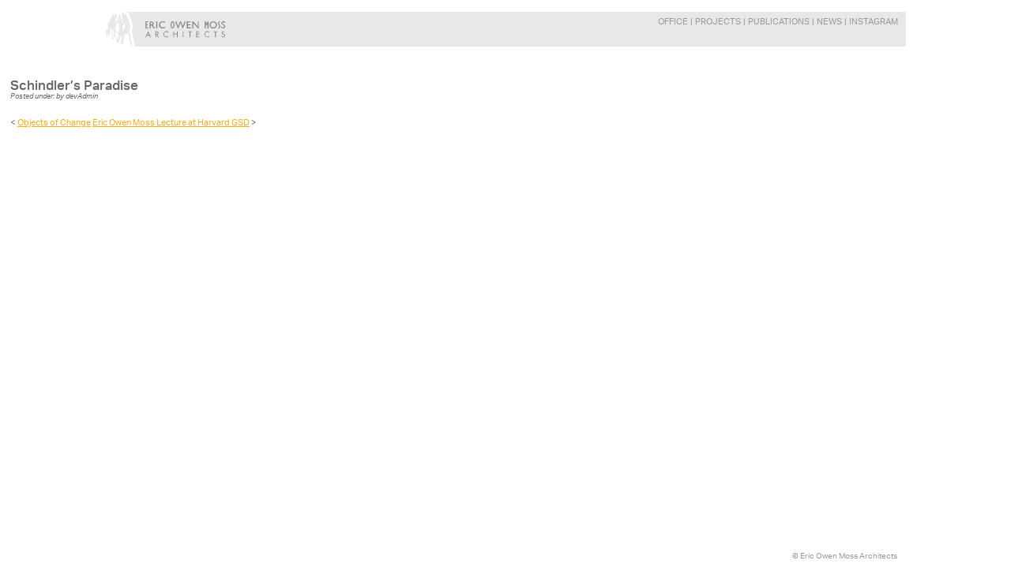

--- FILE ---
content_type: text/html; charset=UTF-8
request_url: https://ericowenmoss.com/current-detail/schindlers-paradise/
body_size: 6780
content:
<!DOCTYPE html><html lang="en-US" class="hidemobile template-single pinFooter noMobileMenu no-js js-error"><head><meta charset="UTF-8" /><title>Schindler&#8217;s Paradise  |  Eric Owen Moss Architects</title><link rel="stylesheet" id="siteground-optimizer-combined-css-c070a3ceca0fbb55a73fd455db4ef15a" href="https://ericowenmoss.com/wp-content/uploads/siteground-optimizer-assets/siteground-optimizer-combined-css-c070a3ceca0fbb55a73fd455db4ef15a.css" media="all" /><link rel="preload" href="https://ericowenmoss.com/wp-content/uploads/siteground-optimizer-assets/siteground-optimizer-combined-css-c070a3ceca0fbb55a73fd455db4ef15a.css" as="style"><meta http-equiv="X-UA-Compatible" content="IE=edge" /><meta name="viewport" id="viewPort" content="width=device-width" data-default-width="width=device-width" data-default-width-t="width=device-width" /><meta name='robots' content='max-image-preview:large' /> <style>img:is([sizes="auto" i], [sizes^="auto," i]) { contain-intrinsic-size: 3000px 1500px }</style><link rel='dns-prefetch' href='//maxcdn.bootstrapcdn.com' /><link rel='stylesheet' id='fontAwesome-css' href='//maxcdn.bootstrapcdn.com/font-awesome/4.2.0/css/font-awesome.min.css?ver=6.8.3' type='text/css' media='all' /> <script type="text/javascript" src="https://ericowenmoss.com/wp-includes/js/jquery/jquery.min.js" id="jquery-core-js"></script><link rel="https://api.w.org/" href="https://ericowenmoss.com/wp-json/" /><link rel="canonical" href="https://ericowenmoss.com/current-detail/schindlers-paradise/" /><link rel='shortlink' href='https://ericowenmoss.com/?p=2232' /><link rel="alternate" title="oEmbed (JSON)" type="application/json+oembed" href="https://ericowenmoss.com/wp-json/oembed/1.0/embed?url=https%3A%2F%2Fericowenmoss.com%2Fcurrent-detail%2Fschindlers-paradise%2F" /><link rel="alternate" title="oEmbed (XML)" type="text/xml+oembed" href="https://ericowenmoss.com/wp-json/oembed/1.0/embed?url=https%3A%2F%2Fericowenmoss.com%2Fcurrent-detail%2Fschindlers-paradise%2F&#038;format=xml" /> <noscript><style>.lazyload[data-src]{display:none !important;}</style></noscript><style>.lazyload{background-image:none !important;}.lazyload:before{background-image:none !important;}</style><!-- BEGIN Adobe Fonts for WordPress --><!-- END Adobe Fonts for WordPress --> <style type="text/css" id="wp-custom-css"> #sb_instagram #sbi_images {
 width: calc(100% + 15px);
 margin-left: -7.5px;
 margin-top: -10px;
} </style><link href="https://ericowenmoss.com/favicon.ico" rel="shortcut icon" type="image/x-icon" /></head><body class="wp-singular eom_current-template-default single single-eom_current postid-2232 wp-theme-BlankPage wp-child-theme-EOM"><div id="wrapper" class="font-base"><div class="page_background"><div></div></div><header class="site-header font-base" id="header_wrapper" role="banner"><div class="container" id="header"><div><nav id="navigation"> <a href="https://ericowenmoss.com"><div class="logo-wrap"><svg version="1.1" xmlns="http://www.w3.org/2000/svg" x="0" y="0" viewBox="0 0 170 44" xml:space="preserve"><style type="text/css"> .st0{display:none;} .st1{fill:#E8E8E8;} .st2{fill:#808285;} .st3{enable-background:new ;} </style><g class="st0"><image width="251" height="44" transform="matrix(0.996 0 0 1 -182.6667 -2.381369e-002)"/></g><path class="st1" d="M9 2C8.8 2 8.8 2.1 8.7 2.1S8.5 2.2 8.5 2.3c-0.1 0-0.1 0.1-0.2 0.1 0 0.1-0.1 0.2-0.2 0.3C8 2.8 7.8 3.3 7.8 3.3c0 0.1-0.1 1-0.1 1.1 0 0.2-0.1 0.5-0.1 0.7s0 0.7 0 1S7.3 6.7 7.2 6.8c0 0.1 0 0.4-0.1 0.5C7 7.5 6.8 7.6 6.6 7.8 6.3 8.1 5.9 9.1 5.8 9.3 5.7 9.5 5.6 9.8 5.5 10s-1.3 1.7-1.7 2.4 -1.1 2.1-1.2 3.5c-0.2 1.4-0.1 2.9 0 3.6s0.4 1.9 0.4 2 0.1 0.4 0.1 0.4c0 0.1 0 0.1-0.4 0.1 -0.4 0.1-1.4 0.3-1.7 0.4 -0.4 0.1-0.3 0.2-0.5 0.4C0.3 23.1 0 23.4 0 23.6c0 0.1 0 1 0.1 1.2s0.2 0.6 0.2 0.8c0.1 0.1 0.2 0.2 0.2 0s0.1 0 0.1 0.2 0.1 0.7 0.1 0.8c0 0.1-0.1 0.9-0.1 1 0 0.2 0.2 0.7 0.3 0.8 0.1 0.1 0.2 0.3 0.2 0.4s0.1 0.4 0 0.3c0-0.1-0.1-0.5-0.2-0.7S0.6 28.1 0.6 28s0-0.2-0.2 0c-0.1 0.2-0.2 0.4-0.2 0.6s0 1 0 1.2c0 0.1 0 0.3 0.1 0.3s0.1-0.1 0.1 0c0 0 0.1 0.3 0.3 0 0.2-0.2 0.1-0.1 0.2 0 0.1 0 0.1 0.4 0.2 0.5 0 0.2 0.1 0.8 0.2 0.9 0.1 0 0-0.1 0.1 0s0.3 0.3 0.5 0.2c0.2 0 0.4-0.4 0.4-0.5 0-0.2 0-0.4-0.1-0.6S2.1 30.2 2 30.1c-0.1-0.2-0.3-0.2-0.3-0.4 0-0.1 0-1.1 0-1.2 0-0.2 0-0.3 0.1-0.3s0-0.1 0.3 0.1 1 0.8 1.3 0.9 0.5 0.4 0.6 0.5c0.1 0.1 0.3 0.4 0.6 0.3 0.3-0.1 0.7-0.1 0.7-1.5s0-4.1 0-4.5c0-0.5 0-1.1 0-1.3 0-0.2-0.1-0.3-0.1-0.4 0.1-0.1 0.1-0.1 0.2-0.2 0.1 0 1-0.4 1.2-0.5 0.2-0.1 0.6-0.3 0.7-0.2 0.1 0 0.2 0.1 0.2 0.5s-0.1 2-0.1 2.8c0.1 0.8 0.2 2.7 0.2 3.3 0 0.6 0.1 2.8 0 3.9 -0.1 1.1-0.1 1-0.1 1.3s0 0.3 0 0.4c-0.1 0-0.1 0.1-0.1 0.5s0 0.9 0 1.1c0 0.3 0.1 0.7 0.2 0.7 0.2 0 0.4 0 0.4-0.4s0.2-0.6 0.3-0.7c0.1 0 0.2 0 0.3 0.1s0.3 0.6 0.4 0.5c0.1 0 0.6-0.3 0.8-0.7s0.1-0.4 0.1-0.8c-0.1-0.4-0.1-0.4-0.4-0.6C9.2 33.1 9.2 33 9 32.5S8.7 32 8.7 31.8c0-0.3-0.1-1.2-0.1-2s0.2-3.6 0.2-4.6c0-1.1 0-1.9 0-2.1s0-0.5 0-0.5 0 0.1 0.1 0.2 0.5 0.3 0.6 0.2c0.2-0.1 0.4-0.5 0.5-0.9s0.2-0.7 0.2-0.7 0.1 0.3 0.1 1c0 0.6-0.1 3.3-0.1 4.1 0 0.8-0.1 1.5-0.1 1.6S10 28.2 10 28.5 9.8 29.8 9.8 30c0 0.3-0.1 0.9 0.2 1 0.2 0.1 0.5 0.3 0.6 0.3s0-0.3 0.1-0.3 0.4 0.5 0.7 0.7 1 0.2 1.3-0.2c0.3-0.4 0-1-0.1-1.2s-0.4-0.2-0.5-0.4c-0.2-0.2-0.2-0.5-0.3-0.6s-0.1-0.1-0.1-0.3c0-0.2 0-0.6 0-0.8 -0.1-0.2-0.1-0.3-0.2-0.3 -0.1 0-0.1 0.3-0.1 0.2 -0.1-0.1-0.1-0.3-0.1-0.5s0-0.2 0.1-0.3c0.1-0.1 0.5-0.3 0.6-0.5s0.2-0.2 0.2-0.4c0-0.2-0.1-1-0.1-1.3s-0.1-0.9 0-0.8c0 0 0.3 0.7 0.5 1.1s0.3 0.5 0.3 0.8 0.3 1.3 0.4 1.7c0.1 0.4 0.2 0.7 0.3 0.7s0.1 0 0.1-0.1 0-0.1 0-0.1 0 0.2 0.1 0.2 0.1-0.1 0.1-0.2 0.2-0.2 0.2-0.3c0-0.1 0-0.1 0.1-0.2 0-0.1 0.1-0.2 0.1-0.3 0 0 0.1-0.1 0-0.2 0-0.1-0.3-0.8-0.4-1.2 -0.1-0.3-0.1-0.6-0.2-0.7 -0.1-0.1-0.1-0.1-0.2-0.2 -0.1-0.1-0.2-0.2-0.2-0.2s0-0.1-0.1-0.3c-0.1-0.2-0.6-1.5-0.8-2 -0.1-0.4-0.3-0.8-0.3-1 0-0.3 0-1.7 0-2.3 0-0.6 0-1.4 0-1.6s-0.3-0.6-0.2-0.7 0.2 0.1 0.3 0.3c0.1 0.3 0.2 0.5 0.3 0.5 0.1 0.1 0.2 0.3 0.4 0.3 0.1 0 0.2 0.1 0.3 0.2s0.2 0 0.3-0.1c0.1-0.2 0.3-0.7 0.3-1.4 0-0.6 0-1.2 0-1.5s0.1-0.7 0.1-1.1c0-0.4-0.2-1-0.3-1.4 -0.1-0.3-0.2-0.5-0.2-0.7s0.1-0.5 0-0.9 -0.2-0.5-0.3-0.3c-0.1 0.1-0.1 0.2-0.2 0.1 0-0.1-0.1-0.2-0.2 0.1 -0.1 0.3-0.1 0.2-0.1 0.4 0 0.3 0 0.6 0.1 0.8s0.2 0.2 0.2 0.4 0 1 0 1.1 -0.2 0.4-0.2 0.2 -0.1-0.3-0.1-0.4c-0.1-0.1-0.1-0.1-0.2-0.3 0-0.2 0-0.9-0.1-1.6 -0.1-0.7-0.4-0.9-0.5-1.3 -0.2-0.4-0.2-0.4-0.2-0.6 0-0.2 0-0.4 0.1-0.4s0 0.3 0.2 0.2c0.2 0 0.2-0.1 0.3-0.2 0-0.1 0.1-0.2 0.1-0.2 0-0.1 0-0.3 0.1-0.3s0.2 0.1 0.2 0 0-0.3 0-0.3c0-0.1 0-0.1 0.1-0.2 0-0.1 0-0.2 0.1-0.4 0-0.2 0.2-0.6 0.2-1s0.1-0.5 0.1-0.5c0-0.1 0-0.2 0-0.4 0-0.3 0-0.9 0-1.4 0-0.4-0.1-1.1-0.2-1.3 -0.1-0.2-0.2-0.2-0.2-0.3 -0.1-0.1-0.1-0.3-0.2-0.4 -0.1-0.1-0.1-0.1-0.2-0.1 -0.1 0-0.2-0.1-0.3-0.1 -0.1 0.1-0.3 0.2-0.4 0.4 -0.2 0.2-0.4 0.6-0.4 0.9s-0.1 1.2-0.1 1.4c0 0.2 0 0.6 0 0.8C11 6.4 11 6.5 11 6.5 10.6 6.1 10.5 6 10.4 6c-0.2-0.1-0.3 0-0.4-0.1 -0.1-0.1 0-0.2 0-0.3 0-0.1 0-0.3 0-0.5C9.9 4.8 9.8 4.9 9.8 4.7s0-0.9-0.1-1.5C9.6 2.5 9.5 2.4 9.4 2.3c0-0.1-0.2-0.1-0.2-0.2C9.1 2.1 9 2 9 2zM33 40.2c-0.1-1-0.2-1.6-0.3-1.9 -0.1-0.3-0.4-1.1-0.4-1.2 0-0.1-0.1-0.7-0.2-1 -0.1-0.3-0.2-1.2-0.2-1.5s-0.4-1.6-0.5-2S31 30.4 31 30c-0.1-0.4-0.6-2.7-0.6-3 0-0.2-0.1-0.8-0.3-1.1 -0.2-0.3-0.3-0.4-0.3-0.4s0-0.2 0-0.3c0-0.2 0.1-1 0.2-1.9 0.2-0.9 0.5-1.4 0.6-1.5 0.1-0.2 0-1.9 0.1-2.2 0.1-0.2 0.3-0.5 0.4-0.6 0.1-0.2 0.1-0.4 0-0.9 -0.1-0.6-0.3-1.2-0.4-1.6s-0.3-1.2-0.4-1.6c-0.1-0.4-0.5-2.2-0.6-2.4 0-0.2-0.5-1.6-0.8-2.2 -0.3-0.6-0.7-1.8-0.9-2.1 -0.1-0.2-0.5-1.3-0.6-1.7C27.3 6.1 27 5.7 26.6 5c-0.4-0.8-1.6-2.4-2-2.8C24.3 1.9 24 2 23.8 2s-0.3 0.1-0.3 0.2c-0.1 0.1 0 0.2-0.1 0.2 -0.1 0.1-0.2-0.1-0.2-0.2C23.1 2.1 23 1.7 23 1.6c-0.1-0.1-0.1-0.2-0.5-0.6 -0.3-0.4-0.5-0.8-0.7-0.9s-0.4 0-0.5 0.1c-0.1 0-0.2 0.1-0.4 0.3 -0.2 0.2-0.5 0.9-0.5 1.1 -0.1 0.2-0.2 0.4-0.2 0.5C20 2.2 20 2.4 20 2.6c0 0.1 0 0.2 0 0.3s0.2 0.4 0.3 0.5c0 0.1 0 0.1 0 0.2 0 0.1 0.1 0.6 0.1 0.9 0.1 0.3 0.1 0.4 0.1 0.7 0.1 0.2 0 0.7 0 1s0 0.5 0.2 0.5 0.2 0 0.2 0S21 7 21 7.1s0.1 0.3 0.2 0.5c0.1 0.1 0 0.1-0.1 0.2s-0.3 0.3-0.4 0.3c-0.1 0.1-0.2 0.1-0.4 0.2 -0.1 0.1 0 0.1-0.1 0.2 0 0.1-0.2 0.3-0.3 0.5 -0.1 0.1-0.2 0.1-0.4 0 -0.1-0.1-0.1-0.1-0.1-0.2 -0.1-0.1-0.2-0.1-0.2-0.2 -0.1-0.1-0.1-0.3-0.3-0.4 -0.1-0.1-0.2-0.4-0.2-0.5s0-0.2 0-0.4 0-1.3 0-1.5 -0.1-0.3-0.1-0.4 0-0.1-0.1-0.3c-0.1-0.2-0.2-0.4-0.2-0.5s-0.1-0.2-0.2-0.3c-0.1-0.1-0.3-0.5-0.5-0.5 -0.2-0.1-0.2-0.1-0.4-0.1 -0.1 0-0.1 0-0.2 0s-0.1-0.1-0.2-0.1c0 0-0.1 0-0.2 0S16.5 3.7 16.5 4s0 0.5 0.1 0.6c0 0.1 0 0.3-0.1 0.5 0 0.1-0.1 0.4-0.1 0.5s0 0.2-0.1 0.3C16.2 6 16 6.3 16 6.4s0 0.2 0.1 0.4c0.1 0.2 0 0.2 0 0.3 0 0.1 0 0.4 0 0.5s0 0.4 0 0.5c0 0.2 0.1 0.5 0.1 0.5 0.1 0.1 0.1 0 0.2 0.1s0.1 0.2 0.2 0.4 0 0.2-0.1 0.3c0 0.1-0.2 0.4-0.2 0.5 0 0.2-0.1 1-0.1 1.1s-0.1 0.2-0.2 0.2c-0.1 0-0.1 0.1-0.5 0.3s-0.4 0-0.6-0.1c-0.1-0.1-0.1-0.4-0.2-0.7 -0.1-0.3-0.4-1.5-0.4-1.7s0-0.4 0.1-0.4c0.1-0.1 0.1-0.3 0.2-0.4 0.1-0.1 0.1-0.5 0.2-0.6 0-0.1 0.1-0.4 0.2-0.6 0-0.3-0.1-0.1-0.2-0.1 -0.1 0.1-0.2 0.4-0.2 0.5 -0.1 0.1-0.1-0.1-0.1-0.3 0-0.1 0-0.6 0-0.7s0-0.7 0-1.1 0-0.5-0.1-0.5 -0.1 0.3-0.1 0.5 0 0.8 0 1c0 0.1 0-0.3 0-0.4s0-0.8 0-1 -0.1-0.3-0.2-0.3c-0.1 0 0 0.6 0 0.9 0 0.2 0 0.8 0 0.9C14 6.5 14 6.1 14 6c0-0.2 0-0.5 0-0.7S14 5 13.9 5c0 0-0.1 0.2-0.1 0.3 0 0.2 0.1 0.7 0.1 1s0 0.3 0 0.2c-0.1-0.1-0.1-0.4-0.2-0.5 0-0.1 0-0.2-0.1-0.2S13.5 6 13.5 6.1c0 0.1 0.2 0.5 0.2 0.6 0 0.2 0.1 0.5 0.1 0.6 0 0.2 0 0.3 0 0.7 0 0.4 0.2 1.2 0.2 1.5 0 0.2-0.1 0.3-0.1 0.5s0.1 0.3 0.1 0.5 -0.2 1.1-0.2 1.3 0.6 2 0.8 2.3 0.9 0.4 1.2 0.4c0.3 0 0.6-0.3 0.7-0.2 0.1 0 0 0.3 0 0.3s0.1 2.5 0.1 3c0 0.6 0 1.2 0.1 1.7s0.5 2 0.6 2.6c0.2 0.6 0.1 1 0 1.2s-0.3 0.3-0.5 0.7c-0.2 0.4-0.3 0.6-0.5 0.9s-0.8 1.3-1 1.8c-0.1 0.5-0.2 1.6 0.2 2.4 0.3 0.8 0.8 0.8 0.9 0.9 0 0.1-0.1 0.3-0.2 0.5s0 0.2 0.1 0.5c0 0.3 0 0.6 0 0.8s-0.1-0.2-0.2-0.2c-0.1 0.1 0 0.3 0 0.5 0 0.2-0.6 1.6-0.8 2.3 -0.2 0.6-0.5 1-0.5 1s0.1-1.1 0.1-1.6 -0.2-0.8-0.3-1.1 -0.2-0.4-0.4-0.4c-0.1 0-0.3 0.5-0.4 0.8 -0.1 0.3-0.4 1.5-0.4 2.1 0 0.5 0.1 1.7 0.1 1.9s-0.2 0.4-0.4 1.1c-0.2 0.7-0.1 1.5-0.1 1.8 0.1 0.3 0.1 0.4 0.2 0.5 0.1 0.2 0.2 0.1 0.3 0.1s0.4-0.2 0.5-0.4c0.1-0.1 0.5-0.8 0.7-1 0.1-0.2 0.2-0.3 0.2-0.3s0.6 0.4 0.8 0.6c0.2 0.2 0.7 0.4 0.8 0.4s0.1-0.2 0.2-0.8 0.2-1.6 0.2-1.8 0-0.3 0.1-0.4c0.1-0.1 0.5-1.5 0.7-1.8 0.1-0.3 0.5-1.8 0.7-2.3s0.6-1.5 0.6-1.5 0.3 0 0.4 0 0.2-0.8 0.3-1.1c0.1-0.3 0-0.7 0.1-0.8 0.1 0 0.1-0.2 0.1-0.2s0.2 0.9 0.3 1c0 0.1-0.1 0-0.2 0.2 -0.1 0.1-0.2 0.1-0.2 0.7s0.2 0.7 0.5 0.8c0.2 0 0.4-0.2 0.4-0.1 0.1 0.1-0.1 0.4-0.1 0.9 -0.1 0.5-0.4 2.4-0.4 2.6 -0.1 0.2-0.3 0.7-0.3 0.9 0 0.1-0.3 0.7-0.4 0.8S19.4 37 19.3 37s-0.3-0.1-0.4-0.1 -0.3-0.3-0.4-0.2 -0.1 0.1-0.3 0.5c-0.1 0.4-0.1 1 0 1.5 0.1 0.4 0.6 1 0.8 1.3 0.3 0.2 0.9 0.7 1 0.7s0.2 0 0.2 0 0 0.3 0.2 0.5 0.6 0.3 0.8 0.3c0.2 0 0.4-0.3 0.4-0.4 0.1-0.2 0-0.4 0.1-0.6 0-0.2 0.2-0.7 0.2-0.9s0.3-1.1 0.4-1.5 0.4-1.9 0.5-2.2c0-0.2 0.5-2.4 0.7-3.4s1-4.9 1-5 0.4-0.3 0.4-0.3 0 0.2 0.1 0.3c0.1 0.2 0.1 0.3 0.5 1s0.5 0.7 0.7 0.7 0.3-0.3 0.3-0.4c0-0.2 0.5-1 0.8-1.8 0.4-0.8 0.7-2 0.7-2s0 0.5 0.1 1.1 0.3 2.3 0.5 3.1c0.2 0.8 0.6 2 0.8 2.7 0.2 0.7 0.6 3.3 0.7 4s0.4 2 0.4 2.6c0.1 0.6 0.3 1.4 0.6 2.3 0.2 0.9 0.4 0.7 0.6 1s0.2 0.5 0.3 0.9c0.1 0.4 0.2 0.6 0.3 0.7 0.1 0 0.1 0.3 0.2 0.4 0.1 0.1 0.5 0.1 0.6 0s0.1-0.6 0.1-0.9C33.1 42.6 33 41.2 33 40.2zM21 13.4v0.2l-0.1 0.2L20.7 14l-0.1 0.2 -0.1 0.1h-0.1 -0.1l0 0 -0.1-0.5 -0.1-0.5L20 12.9l0-0.5 -0.1-0.5 -0.1-0.3 -0.1-0.4 -0.1-0.3 -0.1-0.2 0.1-0.1 0.1-0.1H20h0.5 0.4l0.1 0.1 0.1 0.2V11c0 0 0 0.2 0 0.3v0.3 0.1h0.1l0.1-0.1 0.1-0.1 0.1-0.1 0.1-0.1 0.1-0.1h0.1v0.1 0.4l-0.1 0.2c0 0-0.1 0.2-0.1 0.3s-0.1 0.2-0.1 0.2l-0.1 0.2 -0.1 0.2L21.2 13l-0.1 0L21 13.2V13.4zM24.1 18.9L24 19.3l-0.2 0.6 -0.3 0.7 -0.3 0.6L23 21.7v0.2l-0.1 0.2 -0.2 0.3 -0.2 0.4 -0.1 0.3 -0.1 0.2v0.2l-0.1 0.4 -0.1 0.5v0.2 0.3 0.2 0.1H22h-0.1 -0.2l-0.1-1.6L21.5 23l-0.1-0.9v-0.9l-0.1-0.9 -0.1-0.6 -0.1-0.5L21 18.7v-0.4l0.1-0.3 0.1-0.2 0.2-0.2 0.2-0.3 0.2-0.4 0.2-0.5 0.2-0.4 0.1-0.4 0.2-0.6 0.1-0.5 0.1-0.2v-0.1l0.1-0.1h0.1H23l0.1 0.1 0.1 0.3 0.1 0.4 0.1 0.4 0.1 0.4 0.1 0.4 0.1 0.3 0.1 0.3 0.1 0.4 0.1 0.4 0.1 0.2 0.1 0.3 0.1 0.4v0.5H24.1z"/><path class="st1" d="M26.6 0C26.6 0 26.7 0 26.6 0c0.9 0.8 2.2 2.8 2.7 3.6L29.6 4c0.3 0.6 0.6 1.1 0.8 1.8 0 0.2 0.3 0.8 0.4 1C30.9 7.1 31 7.5 31.2 8c0.1 0.4 0.3 0.8 0.4 1 0.3 0.7 0.9 2.4 1 3 0 0.2 0.4 1.7 0.5 2s0.2 0.9 0.3 1.3l0.1 0.4c0 0.1 0.1 0.2 0.1 0.4 0.1 0.4 0.3 0.9 0.4 1.5 0.1 0.8 0.3 1.9-0.5 3 0 0.1 0 0.1 0 0.2 0 0.9 0 1.4-0.2 2 -0.1 0.1-0.1 0.4-0.3 0.6 0.1 0.3 0 0.4 0 0.6 -0.1 0.3-0.1 0.6-0.1 0.9 0.3 0.6 0.4 1.3 0.5 1.8 0 0.2 0.2 1.1 0.4 1.8 0.1 0.5 0.2 0.9 0.2 1 0.1 0.4 0.4 2.2 0.5 2.8 0 0.2 0.1 0.5 0.2 0.8 0.1 0.6 0.2 0.9 0.3 1.2v0.4c0 0.2 0 0.5 0.1 0.7s0.2 0.7 0.3 1.1c0 0.1 0.1 0.2 0.1 0.3 0.1 0.3 0.2 0.6 0.2 0.7 0.1 0.4 0.3 1.2 0.4 2.4v0.5c0.1 1.5 0.2 2.1 0.1 2.6v0.1c0 0.2 0 0.5-0.1 0.8H170V0H26.6z"/><path class="st2" d="M60.5 18.3c-0.4-0.7-0.8-1.1-1.4-1.5 1-0.4 1.2-0.9 1.4-1.4 0.1-0.5 0.2-1.1-0.2-1.8 -0.3-0.6-1.1-1.3-2.4-1.3 -0.8 0-1.6 0-2.4 0 0 2.9 0 5.8 0 8.7 0.4 0 0.8 0 1.3 0 0-1.3 0-2.5 0-3.8 0.7 0 0.9 0 1.2 0.1s0.5 0.4 0.8 0.7c0.2 0.3 0.5 0.6 0.6 0.9 0.2 0.3 0.3 0.6 0.6 1 0.2 0.4 0.6 0.9 0.7 1 0.5 0 1 0 1.5 0C61.4 19.9 60.9 19 60.5 18.3zM58.5 15.9c-0.4 0.1-1 0.1-1.7 0.1 0-0.9 0-1.8 0-2.7 0.9 0 1.4 0 1.7 0.1s0.6 0.4 0.7 0.7c0.1 0.3 0.1 0.7 0 1C59.1 15.5 58.8 15.8 58.5 15.9zM75 12.8c-1.8-0.9-3.8-0.9-5.3-0.2s-2.4 2.3-2.4 3.9c0 1.8 0.9 3.3 2.4 4s3.6 0.6 5.4-0.3c0-0.5 0-0.9 0-1.4 -2 1.2-3.5 1.1-4.6 0.6s-1.8-1.4-1.8-3c0-1.4 0.8-2.3 1.8-2.9 1.1-0.5 2.5-0.6 4.6 0.5C75 13.7 75 13.3 75 12.8zM144.8 12.5c-0.5-0.2-1.2-0.4-1.8-0.1 -0.5 0.3-0.9 1-0.9 1.7s0.2 1.3 0.9 2.7c0.8 1.5 1.1 2.1 0.9 2.5 -0.2 0.5-0.9 0.9-1.8 0.1 0 0.4 0 0.8 0 1.1 1 0.7 1.8 0.3 2.3-0.2s0.6-1.1 0.5-1.7c0-0.5-0.2-0.9-0.9-2.4s-1-2.1-0.9-2.6 0.7-0.8 1.6-0.3C144.8 13.2 144.8 12.9 144.8 12.5zM149.1 15.9c-1.1-0.6-1.6-1.1-1.6-1.6s0.3-0.9 1-1.1c0.7-0.1 1.6 0 2.4 0.8 0-0.5 0-0.9 0-1.4 -1.5-1-2.9-0.7-3.7-0.1 -0.8 0.6-1 1.6-0.8 2.3 0.2 0.8 0.8 1.3 2.1 2 0.9 0.5 1.5 1 1.5 1.6 0.1 0.6-0.3 1.1-1 1.3 -0.7 0.2-1.8-0.1-2.7-1.2 0 0.5 0 1 0 1.6 1.6 1.2 3.1 0.9 4 0.3 0.8-0.6 1-1.6 0.8-2.4C151 17.3 150.5 16.7 149.1 15.9zM140 14.3c-0.4-0.7-1-1.2-1.7-1.6 -0.7-0.4-1.5-0.6-2.3-0.6s-1.6 0.2-2.3 0.6c-0.7 0.4-1.3 0.9-1.7 1.6 -0.4 0.7-0.6 1.5-0.6 2.3 0 0.8 0.2 1.6 0.6 2.3 0.4 0.7 1 1.2 1.7 1.6s1.5 0.6 2.3 0.6 1.6-0.2 2.3-0.6 1.3-0.9 1.7-1.6 0.6-1.5 0.6-2.3C140.7 15.8 140.4 15 140 14.3zM138.9 18.3c-0.3 0.5-0.7 0.9-1.2 1.2 -0.5 0.3-1.1 0.4-1.7 0.4 -0.6 0-1.2-0.1-1.7-0.4s-0.9-0.7-1.2-1.2 -0.4-1.1-0.4-1.7 0.2-1.2 0.4-1.7c0.3-0.5 0.7-0.9 1.2-1.2s1.1-0.4 1.7-0.4c0.6 0 1.2 0.1 1.7 0.4 0.5 0.3 0.9 0.7 1.2 1.2s0.4 1.1 0.4 1.7C139.4 17.2 139.2 17.8 138.9 18.3z"/><polygon class="st2" points="128.8 20.9 129.9 20.9 129.9 12.1 128.9 12.1 127.6 15.3 126.3 12.1 125.3 12.1 125.3 20.9 126.4 20.9 126.4 14.6 127.5 17.4 127.7 17.4 128.8 14.6 "/><polygon class="st2" points="116.5 20.9 117.6 20.9 117.6 12.2 116.5 12.2 116.5 18.9 110.7 12.2 109.6 12.2 109.6 20.9 110.8 20.9 110.8 14.3 "/><polygon class="st2" points="107.7 20.9 102.6 20.9 102.6 12.2 107.6 12.2 107.6 13.3 103.9 13.3 103.9 16 107.4 16 107.4 17.1 103.9 17.1 103.9 19.8 107.7 19.8 "/><polygon class="st2" points="99.8 12.2 101.1 12.2 97.6 21 97.3 21 94.4 13.9 91.6 21 91.3 21 87.8 12.2 89.1 12.2 91.5 18.2 93.9 12.2 95 12.2 97.4 18.2 "/><path class="st2" d="M86.6 14.1c-0.2-0.7-0.5-1.2-0.9-1.6 -0.4-0.4-0.8-0.6-1.2-0.6 -0.4 0-0.8 0.2-1.2 0.6 -0.4 0.4-0.7 0.9-0.9 1.6 -0.2 0.7-0.3 1.6-0.3 2.4 0 0.9 0.1 1.7 0.3 2.4 0.2 0.7 0.5 1.2 0.9 1.6s0.8 0.5 1.2 0.5c0.4 0 0.8-0.2 1.2-0.5 0.4-0.4 0.7-0.9 0.9-1.6 0.2-0.7 0.3-1.6 0.3-2.4C86.9 15.6 86.8 14.8 86.6 14.1zM85.5 18.5c-0.1 0.5-0.2 0.9-0.4 1.1 -0.2 0.2-0.4 0.4-0.6 0.4s-0.4-0.1-0.6-0.4c-0.2-0.2-0.3-0.6-0.4-1.1s-0.2-1.2-0.2-1.9c0-0.7 0.1-1.4 0.2-1.9s0.2-0.9 0.4-1.2c0.2-0.3 0.4-0.4 0.6-0.4s0.4 0.1 0.6 0.4c0.2 0.3 0.3 0.6 0.4 1.2 0.1 0.5 0.2 1.2 0.2 1.9C85.7 17.2 85.6 17.9 85.5 18.5z"/><rect x="63.8" y="12.2" class="st2" width="1.3" height="8.7"/><polygon class="st2" points="53.5 20.9 50.3 20.9 50.3 12.1 53.5 12.1 53.5 13.1 51.5 13.1 51.5 15.8 53.3 15.8 53.3 16.8 51.5 16.8 51.5 19.9 53.5 19.9 "/><g class="st3"><path class="st2" d="M51.9 30.1L51 32.3h-0.9l3.5-7.9 3.4 7.9H56l-0.9-2.1H51.9zM53.5 26.3l-1.3 3h2.5L53.5 26.3zM63.6 32.3h-0.8v-7.5h1.1c1.4 0 2.8 0.4 2.8 2.1 0 1.2-0.7 2-1.9 2.1l2.4 3.4h-1L63.8 29h-0.2V32.3zM63.6 28.2h0.3c0.9 0 1.9-0.2 1.9-1.3 0-1.2-0.9-1.4-1.9-1.4h-0.3V28.2zM78.9 26.4c-0.6-0.6-1.4-1-2.3-1 -1.7 0-3 1.5-3 3.1 0 1.7 1.4 3.1 3.1 3.1 0.8 0 1.7-0.4 2.3-1v1c-0.6 0.5-1.4 0.7-2.2 0.7 -2.1 0-3.9-1.7-3.9-3.9 0-2.2 1.8-3.9 3.9-3.9 0.8 0 1.6 0.2 2.2 0.7V26.4zM90.1 27.8v-3.1h0.8v7.5h-0.8v-3.7h-3.9v3.7h-0.8v-7.5h0.8v3.1H90.1zM98.3 32.3h-0.8v-7.5h0.8V32.3zM106.9 32.3H106v-6.8h-1.8v-0.8h4.5v0.8h-1.8V32.3zM114.6 24.7h3.9v0.8h-3.1v2.2h3v0.8h-3v3h3.1v0.8h-3.9V24.7zM130.7 26.4c-0.6-0.6-1.4-1-2.3-1 -1.7 0-3 1.5-3 3.1 0 1.7 1.4 3.1 3.1 3.1 0.8 0 1.7-0.4 2.3-1v1c-0.7 0.5-1.4 0.7-2.2 0.7 -2.1 0-3.9-1.7-3.9-3.9 0-2.2 1.8-3.9 3.9-3.9 0.8 0 1.6 0.2 2.2 0.7V26.4zM139.1 32.3h-0.8v-6.8h-1.8v-0.8h4.5v0.8h-1.8V32.3zM150.2 26.2c-0.3-0.5-0.7-0.8-1.3-0.8 -0.7 0-1.3 0.5-1.3 1.2 0 0.6 0.7 0.9 1.2 1.2l0.5 0.2c1 0.4 1.8 0.9 1.8 2.1 0 1.3-1.1 2.3-2.4 2.3 -1.2 0-2.1-0.8-2.3-1.9l0.8-0.2c0.1 0.8 0.7 1.4 1.5 1.4s1.5-0.6 1.5-1.5c0-0.9-0.7-1.2-1.4-1.5l-0.5-0.2c-0.9-0.4-1.6-0.8-1.6-1.9 0-1.2 1-1.9 2.1-1.9 0.8 0 1.5 0.4 1.9 1.2L150.2 26.2z"/></g></svg></div></a><div id="svg-fix"></div><ul class="menu-primary menu-list"><li><a href="https://ericowenmoss.com/office/" data-menu_item_id="51">Office</a><ul><li><a href="https://ericowenmoss.com/office/" class="current" data-menu_item_parent="51">Description</a><li><a href="https://ericowenmoss.com/office/people/" data-menu_item_parent="51">People</a></ul></li><li><a href="https://ericowenmoss.com/projects/" data-menu_item_id="44">Projects</a><ul><li><a href="https://ericowenmoss.com/projects/" class="current" data-menu_item_parent="44">Images</a></ul></li><li><a href="https://ericowenmoss.com/publications/" data-menu_item_id="43">Publications</a><ul><li><a href="https://ericowenmoss.com/publications/monographs/" class="current" data-menu_item_parent="43">Monographs</a><li><a href="https://ericowenmoss.com/publications/all/" data-menu_item_parent="43">All</a></ul></li><li><a href="https://ericowenmoss.com/news/" data-menu_item_id="42">News</a><ul><li><a href="https://ericowenmoss.com/news/" class="current" data-menu_item_parent="42">Recent</a><li><a target="_blank" href="https://twitter.com/EOM_Architects" data-menu_item_parent="42">Twitter</a><li><a target="_blank" href="http://www.facebook.com/pages/Eric-Owen-Moss-Architects/169349643152169" data-menu_item_parent="42">Facebook</a></ul></li><li><a href="https://ericowenmoss.com/instagram/" data-menu_item_id="3301">Instagram</a><ul></li></nav> <a id="mobile-nav-button"><div></div><div></div><div></div></a></div></div></header><main id="content_wrapper" class="font-base" role="main"><section id="content_main"><div id="blog"><div class="post"><h2>Schindler&#8217;s Paradise</h2><div class="entry"><p class="postmetadata"> Posted under&#58;  by devAdmin</p></div></div><div class="navigation bottom"> < <a href="https://ericowenmoss.com/current-detail/objects-of-change/" rel="prev">Objects of Change</a> <a href="https://ericowenmoss.com/current-detail/ill-see-it-when-i-believe-it/" rel="next">Eric Owen Moss Lecture at Harvard GSD</a> ></div></div></section><div class="clear"></div></main><div class="push"></div></div><footer class="site-footer font-base" id="footer_wrapper"><div class="site-footer-inner" id="footer"><div role="contentinfo" class="contentinfo"><div class="content-wrapper" style="display: block; position: relative; height: 100px;"><p class="copyright" style="color: #999; font-size: .8em; position: absolute; right: 1em; bottom: 0;">&copy; Eric Owen Moss Architects</p></div></div></div></footer> <script type="speculationrules"> {"prefetch":[{"source":"document","where":{"and":[{"href_matches":"\/*"},{"not":{"href_matches":["\/wp-*.php","\/wp-admin\/*","\/wp-content\/uploads\/*","\/wp-content\/*","\/wp-content\/plugins\/*","\/wp-content\/themes\/EOM\/*","\/wp-content\/themes\/BlankPage\/*","\/*\\?(.+)"]}},{"not":{"selector_matches":"a[rel~=\"nofollow\"]"}},{"not":{"selector_matches":".no-prefetch, .no-prefetch a"}}]},"eagerness":"conservative"}]} </script> <!-- Instagram Feed JS --> <script type="text/javascript" id="eio-lazy-load-js-before"> /* <![CDATA[ */
var eio_lazy_vars = {"exactdn_domain":"","skip_autoscale":0,"bg_min_dpr":1.1,"threshold":0,"use_dpr":1};
/* ]]> */ </script><ul id="menu_mobile"><li class="menu-item menu-item-type-post_type menu-item-object-page menu-item-has-children menu-item-51 depth0 has_children"><span><a href="https://ericowenmoss.com/office/">Office</a></span><ul class="children"><li class="current menu-item menu-item-type-post_type menu-item-object-page menu-item-60 depth1"><span><a href="https://ericowenmoss.com/office/">Description</a></span></li><li class="menu-item menu-item-type-post_type menu-item-object-page menu-item-59 depth1"><span><a href="https://ericowenmoss.com/office/people/">People</a></span></li></ul></li><li class="menu-item menu-item-type-post_type menu-item-object-page menu-item-has-children menu-item-44 depth0 has_children"><span><a href="https://ericowenmoss.com/projects/">Projects</a></span><ul class="children"><li class="current menu-item menu-item-type-post_type menu-item-object-page menu-item-2404 depth1"><span><a href="https://ericowenmoss.com/projects/">Images</a></span></li></ul></li><li class="menu-item menu-item-type-post_type menu-item-object-page menu-item-has-children menu-item-43 depth0 has_children"><span><a href="https://ericowenmoss.com/publications/">Publications</a></span><ul class="children"><li class="current menu-item menu-item-type-post_type menu-item-object-page menu-item-63 depth1"><span><a href="https://ericowenmoss.com/publications/monographs/">Monographs</a></span></li><li class="menu-item menu-item-type-post_type menu-item-object-page menu-item-2403 depth1"><span><a href="https://ericowenmoss.com/publications/all/">All</a></span></li></ul></li><li class="menu-item menu-item-type-post_type menu-item-object-page menu-item-has-children menu-item-42 depth0 has_children"><span><a href="https://ericowenmoss.com/news/">News</a></span><ul class="children"><li class="current menu-item menu-item-type-post_type menu-item-object-page menu-item-65 depth1"><span><a href="https://ericowenmoss.com/news/">Recent</a></span></li><li class="menu-item menu-item-type-custom menu-item-object-custom menu-item-66 depth1"><span><a target="_blank" href="https://twitter.com/EOM_Architects">Twitter</a></span></li><li class="menu-item menu-item-type-custom menu-item-object-custom menu-item-67 depth1"><span><a target="_blank" href="http://www.facebook.com/pages/Eric-Owen-Moss-Architects/169349643152169">Facebook</a></span></li></ul></li><li class="menu-item menu-item-type-post_type menu-item-object-page menu-item-3301 depth0"><span><a href="https://ericowenmoss.com/instagram/">Instagram</a></span></li></ul> <script> (function(i,s,o,g,r,a,m){i['GoogleAnalyticsObject']=r;i[r]=i[r]||function(){
 (i[r].q=i[r].q||[]).push(arguments)},i[r].l=1*new Date();a=s.createElement(o),
 m=s.getElementsByTagName(o)[0];a.async=1;a.src=g;m.parentNode.insertBefore(a,m)
 })(window,document,'script','https://www.google-analytics.com/analytics.js','ga');
 ga('create', 'UA-82086624-1', 'auto');
 ga('send', 'pageview'); </script> <script  src="https://ericowenmoss.com/wp-content/uploads/siteground-optimizer-assets/siteground-optimizer-combined-js-8b52024e8b063075626790b129a77abc.js"></script></body></html>

--- FILE ---
content_type: text/css
request_url: https://ericowenmoss.com/wp-content/uploads/siteground-optimizer-assets/siteground-optimizer-combined-css-c070a3ceca0fbb55a73fd455db4ef15a.css
body_size: 21245
content:
#sb_instagram{width:100%;margin:0 auto;padding:0;-webkit-box-sizing:border-box;-moz-box-sizing:border-box;box-sizing:border-box}#sb_instagram #sbi_images,#sb_instagram.sbi_fixed_height{-webkit-box-sizing:border-box;-moz-box-sizing:border-box}#sb_instagram:after,.sbi_lb-commentBox:after,.sbi_lb-data:after,.sbi_lb-dataContainer:after,.sbi_lb-outerContainer:after{content:"";display:table;clear:both}#sb_instagram.sbi_fixed_height{overflow:hidden;overflow-y:auto;box-sizing:border-box}#sb_instagram #sbi_images{box-sizing:border-box;display:grid;width:100%;padding:12px 0}#sb_instagram .sbi_header_link{-webkit-box-shadow:none;box-shadow:none}#sb_instagram .sbi_header_link:hover,.sbi_lightbox a img{border:none}#sb_instagram #sbi_images .sbi_item{display:inline-block;width:100%;vertical-align:top;zoom:1;margin:0!important;text-decoration:none;opacity:1;overflow:hidden;-webkit-box-sizing:border-box;-moz-box-sizing:border-box;box-sizing:border-box;-webkit-transition:.5s;-moz-transition:.5s;-o-transition:.5s;transition:.5s}#sb_instagram #sbi_images .sbi_item.sbi_transition{opacity:0}#sb_instagram.sbi_col_1 #sbi_images,#sb_instagram.sbi_col_1.sbi_disable_mobile #sbi_images{grid-template-columns:repeat(1,1fr)}#sb_instagram.sbi_col_2 #sbi_images,#sb_instagram.sbi_col_2.sbi_disable_mobile #sbi_images{grid-template-columns:repeat(2,1fr)}#sb_instagram.sbi_col_3 #sbi_images,#sb_instagram.sbi_col_3.sbi_disable_mobile #sbi_images{grid-template-columns:repeat(3,1fr)}#sb_instagram.sbi_col_4 #sbi_images,#sb_instagram.sbi_col_4.sbi_disable_mobile #sbi_images{grid-template-columns:repeat(4,1fr)}#sb_instagram.sbi_col_5 #sbi_images,#sb_instagram.sbi_col_5.sbi_disable_mobile #sbi_images{grid-template-columns:repeat(5,1fr)}#sb_instagram.sbi_col_6 #sbi_images,#sb_instagram.sbi_col_6.sbi_disable_mobile #sbi_images{grid-template-columns:repeat(6,1fr)}#sb_instagram.sbi_col_7 #sbi_images,#sb_instagram.sbi_col_7.sbi_disable_mobile #sbi_images{grid-template-columns:repeat(7,1fr)}#sb_instagram.sbi_col_8 #sbi_images,#sb_instagram.sbi_col_8.sbi_disable_mobile #sbi_images{grid-template-columns:repeat(8,1fr)}#sb_instagram.sbi_col_9 #sbi_images,#sb_instagram.sbi_col_9.sbi_disable_mobile #sbi_images{grid-template-columns:repeat(9,1fr)}#sb_instagram.sbi_col_10 #sbi_images,#sb_instagram.sbi_col_10.sbi_disable_mobile #sbi_images{grid-template-columns:repeat(10,1fr)}#sb_instagram #sbi_load .sbi_load_btn,#sb_instagram .sbi_photo_wrap{position:relative}#sb_instagram .sbi_photo{display:block;text-decoration:none}#sb_instagram .sbi_photo img{width:100%;height:inherit;object-fit:cover;scale:1;transition:transform .5s ease-in-out;transition:transform .5s ease-in-out,-webkit-transform .5s ease-in-out;vertical-align:middle}#sb_instagram .sbi_no_js img,#sb_instagram br,#sb_instagram p:empty,#sb_instagram.sbi_no_js .sbi_load_btn,#sb_instagram.sbi_no_js .sbi_photo img{display:none}#sb_instagram a,#sb_instagram a:active,#sb_instagram a:focus,#sb_instagram a:hover,.sbi_lightbox a:active,.sbi_lightbox a:focus,.sbi_lightbox a:hover{outline:0}#sb_instagram img{display:block;padding:0!important;margin:0!important;max-width:100%!important;opacity:1!important}#sb_instagram .sbi_link{display:none;position:absolute;bottom:0;right:0;width:100%;padding:10px 0;background:rgba(0,0,0,.5);text-align:center;color:#fff;font-size:12px;line-height:1.1}#sb_instagram .sbi_link a{padding:0 6px;text-decoration:none;color:#fff;font-size:12px;line-height:1.1;display:inline-block;vertical-align:top;zoom:1}#sb_instagram .sbi_link .sbi_lightbox_link{padding-bottom:5px}#sb_instagram .sbi_link a:focus,#sb_instagram .sbi_link a:hover{text-decoration:underline}#sb_instagram .sbi_photo_wrap:focus .sbi_link,#sb_instagram .sbi_photo_wrap:hover .sbi_link{display:block}#sb_instagram svg:not(:root).svg-inline--fa{height:1em;display:inline-block}#sb_instagram .sbi_type_carousel .sbi_playbtn,#sb_instagram .sbi_type_carousel .svg-inline--fa.fa-play,#sb_instagram .sbi_type_video .sbi_playbtn,#sb_instagram .sbi_type_video .svg-inline--fa.fa-play,.sbi_type_carousel .fa-clone{display:block!important;position:absolute;z-index:1;color:rgba(255,255,255,.9);font-style:normal!important;text-shadow:0 0 8px rgba(0,0,0,.8)}#sb_instagram .sbi_type_carousel .sbi_playbtn,#sb_instagram .sbi_type_video .sbi_playbtn{z-index:2;top:50%;left:50%;margin-top:-24px;margin-left:-19px;padding:0;font-size:48px}#sb_instagram .sbi_type_carousel .fa-clone{right:12px;top:12px;font-size:24px;text-shadow:0 0 8px rgba(0,0,0,.3)}#sb_instagram .sbi_type_carousel .svg-inline--fa.fa-play,#sb_instagram .sbi_type_video .svg-inline--fa.fa-play,.sbi_type_carousel svg.fa-clone{-webkit-filter:drop-shadow(0px 0px 2px rgba(0,0,0,.4));filter:drop-shadow(0px 0px 2px rgba(0, 0, 0, .4))}#sb_instagram .sbi_loader{width:20px;height:20px;position:relative;top:50%;left:50%;margin:-10px 0 0 -10px;background-color:rgba(0,0,0,.5);border-radius:100%;-webkit-animation:1s ease-in-out infinite sbi-sk-scaleout;animation:1s ease-in-out infinite sbi-sk-scaleout}#sbi_load p{display:inline;padding:0;margin:0}#sb_instagram #sbi_load .sbi_loader{position:absolute;margin-top:-11px;background-color:#fff;opacity:1}@-webkit-keyframes sbi-sk-scaleout{0%{-webkit-transform:scale(0)}100%{-webkit-transform:scale(1);opacity:0}}@keyframes sbi-sk-scaleout{0%{-webkit-transform:scale(0);-ms-transform:scale(0);transform:scale(0)}100%{-webkit-transform:scale(1);-ms-transform:scale(1);transform:scale(1);opacity:0}}#sb_instagram .fa-spin,#sbi_lightbox .fa-spin{-webkit-animation:2s linear infinite fa-spin;animation:2s linear infinite fa-spin}#sb_instagram .fa-pulse,#sbi_lightbox .fa-pulse{-webkit-animation:1s steps(8) infinite fa-spin;animation:1s steps(8) infinite fa-spin}@-webkit-keyframes fa-spin{0%{-webkit-transform:rotate(0);transform:rotate(0)}100%{-webkit-transform:rotate(359deg);transform:rotate(359deg)}}@keyframes fa-spin{0%{-webkit-transform:rotate(0);transform:rotate(0)}100%{-webkit-transform:rotate(359deg);transform:rotate(359deg)}}.sbi-screenreader{text-indent:-9999px!important;display:block!important;width:0!important;height:0!important;line-height:0!important;text-align:left!important;overflow:hidden!important}#sb_instagram .sb_instagram_header,.sb_instagram_header{overflow:hidden;position:relative;-webkit-box-sizing:border-box;-moz-box-sizing:border-box;box-sizing:border-box;padding:12px 0}#sb_instagram .sb_instagram_header a,.sb_instagram_header a{transition:color .5s;text-decoration:none}.sb_instagram_header.sbi_header_outside{float:none;margin-left:auto!important;margin-right:auto!important;display:flex}.sbi_no_avatar .sbi_header_img{background:#333;color:#fff;width:50px;height:50px;position:relative}.sb_instagram_header .sbi_header_hashtag_icon{opacity:0;position:absolute;width:100%;top:0;bottom:0;left:0;text-align:center;color:#fff;background:rgba(0,0,0,.75)}.sbi_no_avatar .sbi_header_hashtag_icon{display:block;color:#fff;opacity:.9;-webkit-transition:background .6s linear,color .6s linear;-moz-transition:background .6s linear,color .6s linear;-o-transition:background .6s linear,color .6s linear;transition:background .6s linear,color .6s linear}.sbi_no_avatar:hover .sbi_header_hashtag_icon{display:block;opacity:1;-webkit-transition:background .2s linear,color .2s linear;-moz-transition:background .2s linear,color .2s linear;-o-transition:background .2s linear,color .2s linear;transition:background .2s linear,color .2s linear}@media all and (min-width:480px){#sb_instagram .sb_instagram_header.sbi_medium .sbi_header_img,#sb_instagram .sb_instagram_header.sbi_medium .sbi_header_img img,.sb_instagram_header.sbi_medium .sbi_header_img,.sb_instagram_header.sbi_medium .sbi_header_img img{width:80px;height:80px;border-radius:50%}#sb_instagram .sb_instagram_header.sbi_medium .sbi_header_text h3,.sb_instagram_header.sbi_medium .sbi_header_text h3{font-size:20px}#sb_instagram .sb_instagram_header.sbi_medium .sbi_header_text .sbi_bio,#sb_instagram .sb_instagram_header.sbi_medium .sbi_header_text .sbi_bio_info,.sb_instagram_header.sbi_medium .sbi_header_text .sbi_bio,.sb_instagram_header.sbi_medium .sbi_header_text .sbi_bio_info{font-size:14px}#sb_instagram .sb_instagram_header.sbi_medium .sbi_header_text .sbi_bio,#sb_instagram .sb_instagram_header.sbi_medium .sbi_header_text .sbi_bio_info,#sb_instagram .sb_instagram_header.sbi_medium .sbi_header_text h3,.sb_instagram_header.sbi_medium .sbi_header_text .sbi_bio,.sb_instagram_header.sbi_medium .sbi_header_text .sbi_bio_info,.sb_instagram_header.sbi_medium .sbi_header_text h3{line-height:1.4}#sb_instagram .sb_instagram_header.sbi_large .sbi_header_img,#sb_instagram .sb_instagram_header.sbi_large .sbi_header_img img,.sb_instagram_header.sbi_large .sbi_header_img,.sb_instagram_header.sbi_large .sbi_header_img img{width:120px;height:120px;border-radius:50%}#sb_instagram .sb_instagram_header.sbi_large .sbi_header_text h3,.sb_instagram_header.sbi_large .sbi_header_text h3{font-size:28px}#sb_instagram .sb_instagram_header.sbi_large .sbi_header_text .sbi_bio,#sb_instagram .sb_instagram_header.sbi_large .sbi_header_text .sbi_bio_info,.sb_instagram_header.sbi_large .sbi_header_text .sbi_bio,.sb_instagram_header.sbi_large .sbi_header_text .sbi_bio_info{font-size:16px}}#sb_instagram .sb_instagram_header .sbi_header_img,.sb_instagram_header .sbi_header_img{position:relative;width:50px;height:50px;overflow:hidden;-moz-border-radius:40px;-webkit-border-radius:40px;border-radius:50%}#sb_instagram .sb_instagram_header .sbi_header_img_hover,.sb_instagram_header .sbi_header_img_hover{opacity:0;position:absolute;width:100%;top:0;bottom:0;left:0;text-align:center;color:#fff;background:rgba(0,0,0,.75);z-index:2;transition:opacity .4s ease-in-out}#sb_instagram .sb_instagram_header .sbi_header_hashtag_icon .sbi_new_logo,#sb_instagram .sb_instagram_header .sbi_header_img_hover .sbi_new_logo,.sb_instagram_header .sbi_header_hashtag_icon .sbi_new_logo,.sb_instagram_header .sbi_header_img_hover .sbi_new_logo{position:absolute;top:50%;left:50%;margin-top:-12px;margin-left:-12px;width:24px;height:24px;font-size:24px}#sb_instagram .sb_instagram_header.sbi_medium .sbi_header_hashtag_icon .sbi_new_logo,.sb_instagram_header.sbi_medium .sbi_header_hashtag_icon .sbi_new_logo{margin-top:-18px;margin-left:-18px;width:36px;height:36px;font-size:36px}#sb_instagram .sb_instagram_header.sbi_large .sbi_header_hashtag_icon .sbi_new_logo,.sb_instagram_header.sbi_large .sbi_header_hashtag_icon .sbi_new_logo{margin-top:-24px;margin-left:-24px;width:48px;height:48px;font-size:48px}#sb_instagram .sb_instagram_header .sbi_header_img_hover i{overflow:hidden}#sb_instagram .sb_instagram_header .sbi_fade_in,.sb_instagram_header .sbi_fade_in{opacity:1;transition:opacity .2s ease-in-out}#sb_instagram .sb_instagram_header a:focus .sbi_header_img_hover,#sb_instagram .sb_instagram_header a:hover .sbi_header_img_hover,#sb_instagram.sbi_no_js #sbi_images .sbi_item.sbi_transition,.sb_instagram_header a:focus .sbi_header_img_hover,.sb_instagram_header a:hover .sbi_header_img_hover,.sbi_lb-nav a.sbi_lb-next:hover,.sbi_lb-nav a.sbi_lb-prev:hover{opacity:1}#sb_instagram .sb_instagram_header .sbi_header_text,.sb_instagram_header .sbi_header_text{display:flex;gap:20px;justify-content:flex-start;align-items:center}#sb_instagram .sb_instagram_header.sbi_large .sbi_feedtheme_header_text,.sb_instagram_header.sbi_large .sbi_feedtheme_header_text{gap:8px}.sb_instagram_header.sbi_medium .sbi_feedtheme_header_text{gap:4px}.sbi_feedtheme_header_text{display:flex;justify-content:flex-start;align-items:flex-start;flex:1;flex-direction:column;gap:4px}#sb_instagram .sb_instagram_header h3,.sb_instagram_header h3{font-size:16px;line-height:1.3;margin:0;padding:0}#sb_instagram .sb_instagram_header p,.sb_instagram_header p{font-size:13px;line-height:1.3;margin:0;padding:0}#sb_instagram .sb_instagram_header .sbi_header_text img.emoji,.sb_instagram_header .sbi_header_text img.emoji{margin-right:3px!important}#sb_instagram .sb_instagram_header .sbi_header_text.sbi_no_bio .sbi_bio_info,.sb_instagram_header .sbi_header_text.sbi_no_bio .sbi_bio_info{clear:both}#sb_instagram #sbi_load{float:left;clear:both;width:100%;text-align:center;opacity:1;transition:.5s ease-in}#sb_instagram #sbi_load .fa-spinner{display:none;position:absolute;top:50%;left:50%;margin:-8px 0 0 -7px;font-size:15px}#sb_instagram #sbi_load .sbi_load_btn,#sb_instagram .sbi_follow_btn a,.et-db #et-boc .et-l .et_pb_module .sbi_follow_btn a{display:inline-block;vertical-align:top;zoom:1;padding:7px 14px;margin:5px auto 0;background:#333;text-decoration:none;line-height:1.5}#sb_instagram .sbi_load_btn .sbi_btn_text,#sb_instagram .sbi_load_btn .sbi_loader{opacity:1;transition:.1s ease-in}#sb_instagram .sbi_hidden{opacity:0!important}#sb_instagram #sbi_load .sbi_load_btn,#sb_instagram .sbi_follow_btn a{border:none;color:#fff;font-size:13px;-moz-border-radius:4px;-webkit-border-radius:4px;border-radius:4px;-webkit-box-sizing:border-box;-moz-box-sizing:border-box;box-sizing:border-box;transition:.1s ease-in}.sbi_lb-nav a.sbi_lb-next,.sbi_lb-nav a.sbi_lb-prev{width:50px;padding-left:10px;padding-right:10px;opacity:.5;-webkit-transition:opacity .2s;-moz-transition:opacity .2s;-o-transition:opacity .2s}#sb_instagram .sbi_follow_btn{display:inline-block;vertical-align:top;zoom:1;text-align:center}#sb_instagram .sbi_follow_btn.sbi_top{display:block;margin-bottom:5px}#sb_instagram .sbi_follow_btn a{background:#408bd1;color:#fff}#sb_instagram #sbi_load .sbi_load_btn:focus,#sb_instagram #sbi_load .sbi_load_btn:hover{outline:0;box-shadow:inset 0 0 20px 20px rgba(255,255,255,.25)}#sb_instagram .sbi_follow_btn a:focus,#sb_instagram .sbi_follow_btn a:hover{outline:0;box-shadow:inset 0 0 10px 20px #359dff}#sb_instagram #sbi_load .sbi_load_btn:active,#sb_instagram .sbi_follow_btn a:active{box-shadow:inset 0 0 10px 20px rgba(0,0,0,.3)}#sb_instagram .sbi_follow_btn .fa,#sb_instagram .sbi_follow_btn svg{margin-bottom:-1px;margin-right:7px;font-size:15px}#sb_instagram .sbi_follow_btn svg{vertical-align:-.125em}#sb_instagram #sbi_load .sbi_follow_btn{margin-left:5px}#sb_instagram .sb_instagram_error{width:100%;text-align:center;line-height:1.4}#sbi_mod_error{display:none;border:1px solid #ddd;background:#eee;color:#333;margin:10px 0 0;padding:10px 15px;font-size:13px;text-align:center;clear:both;-moz-border-radius:4px;-webkit-border-radius:4px;border-radius:4px}#sbi_mod_error br{display:initial!important}#sbi_mod_error p{padding:5px 0!important;margin:0!important;line-height:1.3!important}#sbi_mod_error ol,#sbi_mod_error ul{padding:5px 0 5px 20px!important;margin:0!important}#sbi_mod_error li{padding:1px 0!important;margin:0!important}#sbi_mod_error span{font-size:12px}#sb_instagram.sbi_medium .sbi_photo_wrap .svg-inline--fa.fa-play,#sb_instagram.sbi_medium .sbi_playbtn{margin-top:-12px;margin-left:-9px;font-size:23px}#sb_instagram.sbi_medium .sbi_type_carousel .sbi_photo_wrap .fa-clone{right:8px;top:8px;font-size:18px}#sb_instagram.sbi_small .sbi_photo_wrap .svg-inline--fa.fa-play,#sb_instagram.sbi_small .sbi_playbtn{margin-top:-9px;margin-left:-7px;font-size:18px}#sb_instagram.sbi_small .sbi_type_carousel .sbi_photo_wrap .fa-clone{right:5px;top:5px;font-size:12px}@media all and (max-width:640px){#sb_instagram.sbi_col_3 #sbi_images,#sb_instagram.sbi_col_4 #sbi_images,#sb_instagram.sbi_col_5 #sbi_images,#sb_instagram.sbi_col_6 #sbi_images{grid-template-columns:repeat(2,1fr)}#sb_instagram.sbi_col_10 #sbi_images,#sb_instagram.sbi_col_7 #sbi_images,#sb_instagram.sbi_col_8 #sbi_images,#sb_instagram.sbi_col_9 #sbi_images{grid-template-columns:repeat(4,1fr)}#sb_instagram.sbi_width_resp{width:100%!important}}#sb_instagram.sbi_no_js #sbi_images .sbi_item .sbi_photo_wrap{box-sizing:border-box;position:relative;overflow:hidden}#sb_instagram.sbi_no_js #sbi_images .sbi_item .sbi_photo_wrap:before{content:"";display:block;padding-top:100%;z-index:-300}#sb_instagram.sbi_no_js #sbi_images .sbi_item .sbi_photo{position:absolute;top:0;left:0;bottom:0;right:0}#sb_instagram #sbi_images .sbi_js_load_disabled .sbi_imgLiquid_ready.sbi_photo,#sb_instagram #sbi_images .sbi_no_js_customizer .sbi_imgLiquid_ready.sbi_photo{padding-bottom:0!important}#sb_instagram #sbi_mod_error .sb_frontend_btn{display:inline-block;padding:6px 10px;background:rgba(0,0,0,.1);text-decoration:none;border-radius:5px;margin-top:10px;color:#444}#sb_instagram #sbi_mod_error .sb_frontend_btn:hover{background:rgba(0,0,0,.15)}#sb_instagram #sbi_mod_error .sb_frontend_btn .fa{margin-right:2px}#sb_instagram.sbi_palette_dark,#sbi_lightbox.sbi_palette_dark_lightbox .sbi_lb-outerContainer .sbi_lb-dataContainer,#sbi_lightbox.sbi_palette_dark_lightbox .sbi_lightbox_tooltip,#sbi_lightbox.sbi_palette_dark_lightbox .sbi_share_close,.sbi_header_outside.sbi_header_palette_dark{background-color:rgba(0,0,0,.85);color:rgba(255,255,255,.75)}#sb_instagram.sbi_palette_dark .sbi_caption,#sb_instagram.sbi_palette_dark .sbi_meta,#sbi_lightbox.sbi_lb-comments-enabled.sbi_palette_dark_lightbox .sbi_lb-commentBox p,#sbi_lightbox.sbi_palette_dark_lightbox .sbi_lb-outerContainer .sbi_lb-dataContainer .sbi_lb-details .sbi_lb-caption,#sbi_lightbox.sbi_palette_dark_lightbox .sbi_lb-outerContainer .sbi_lb-dataContainer .sbi_lb-number,.sbi_header_palette_dark,.sbi_header_palette_dark .sbi_bio{color:rgba(255,255,255,.75)}#sb_instagram.sbi_palette_dark .sbi_expand a,#sbi_lightbox.sbi_lb-comments-enabled.sbi_palette_dark_lightbox .sbi_lb-commentBox .sbi_lb-commenter,#sbi_lightbox.sbi_palette_dark_lightbox .sbi_lb-outerContainer .sbi_lb-dataContainer .sbi_lb-details a,#sbi_lightbox.sbi_palette_dark_lightbox .sbi_lb-outerContainer .sbi_lb-dataContainer .sbi_lb-details a p,.sbi_header_palette_dark a{color:#fff}#sb_instagram.sbi_palette_light,#sbi_lightbox.sbi_palette_light_lightbox .sbi_lb-outerContainer .sbi_lb-dataContainer,#sbi_lightbox.sbi_palette_light_lightbox .sbi_lightbox_tooltip,#sbi_lightbox.sbi_palette_light_lightbox .sbi_share_close,.sbi_header_outside.sbi_header_palette_light{color:rgba(0,0,0,.85);background-color:rgba(255,255,255,.75)}#sb_instagram.sbi_palette_light .sbi_caption,#sb_instagram.sbi_palette_light .sbi_meta,#sbi_lightbox.sbi_lb-comments-enabled.sbi_palette_light_lightbox .sbi_lb-commentBox p,#sbi_lightbox.sbi_palette_light_lightbox .sbi_lb-outerContainer .sbi_lb-dataContainer .sbi_lb-details .sbi_lb-caption,#sbi_lightbox.sbi_palette_light_lightbox .sbi_lb-outerContainer .sbi_lb-dataContainer .sbi_lb-number,.sbi_header_palette_light,.sbi_header_palette_light .sbi_bio{color:rgba(0,0,0,.85)}#sb_instagram.sbi_palette_light .sbi_expand a,#sbi_lightbox.sbi_lb-comments-enabled.sbi_palette_light_lightbox .sbi_lb-commentBox .sbi_lb-commenter,#sbi_lightbox.sbi_palette_light_lightbox .sbi_lb-outerContainer .sbi_lb-dataContainer .sbi_lb-details a,#sbi_lightbox.sbi_palette_light_lightbox .sbi_lb-outerContainer .sbi_lb-dataContainer .sbi_lb-details a p,.sbi_header_palette_light a{color:#000}@media all and (max-width:800px){#sb_instagram.sbi_tab_col_10 #sbi_images{grid-template-columns:repeat(10,1fr)}#sb_instagram.sbi_tab_col_9 #sbi_images{grid-template-columns:repeat(9,1fr)}#sb_instagram.sbi_tab_col_8 #sbi_images{grid-template-columns:repeat(8,1fr)}#sb_instagram.sbi_tab_col_7 #sbi_images{grid-template-columns:repeat(7,1fr)}#sb_instagram.sbi_tab_col_6 #sbi_images{grid-template-columns:repeat(6,1fr)}#sb_instagram.sbi_tab_col_5 #sbi_images{grid-template-columns:repeat(5,1fr)}#sb_instagram.sbi_tab_col_4 #sbi_images{grid-template-columns:repeat(4,1fr)}#sb_instagram.sbi_tab_col_3 #sbi_images{grid-template-columns:repeat(3,1fr)}#sb_instagram.sbi_tab_col_2 #sbi_images{grid-template-columns:repeat(2,1fr)}#sb_instagram.sbi_tab_col_1 #sbi_images{grid-template-columns:1fr}}@media all and (max-width:480px){#sb_instagram.sbi_col_10 #sbi_images,#sb_instagram.sbi_col_10.sbi_mob_col_auto #sbi_images,#sb_instagram.sbi_col_3 #sbi_images,#sb_instagram.sbi_col_3.sbi_mob_col_auto #sbi_images,#sb_instagram.sbi_col_4 #sbi_images,#sb_instagram.sbi_col_4.sbi_mob_col_auto #sbi_images,#sb_instagram.sbi_col_5 #sbi_images,#sb_instagram.sbi_col_5.sbi_mob_col_auto #sbi_images,#sb_instagram.sbi_col_6 #sbi_images,#sb_instagram.sbi_col_6.sbi_mob_col_auto #sbi_images,#sb_instagram.sbi_col_7 #sbi_images,#sb_instagram.sbi_col_7.sbi_mob_col_auto #sbi_images,#sb_instagram.sbi_col_8 #sbi_images,#sb_instagram.sbi_col_8.sbi_mob_col_auto #sbi_images,#sb_instagram.sbi_col_9 #sbi_images,#sb_instagram.sbi_col_9.sbi_mob_col_auto #sbi_images,#sb_instagram.sbi_mob_col_1 #sbi_images{grid-template-columns:1fr}#sb_instagram.sbi_mob_col_2 #sbi_images{grid-template-columns:repeat(2,1fr)}#sb_instagram.sbi_mob_col_3 #sbi_images{grid-template-columns:repeat(3,1fr)}#sb_instagram.sbi_mob_col_4 #sbi_images{grid-template-columns:repeat(4,1fr)}#sb_instagram.sbi_mob_col_5 #sbi_images{grid-template-columns:repeat(5,1fr)}#sb_instagram.sbi_mob_col_6 #sbi_images{grid-template-columns:repeat(6,1fr)}#sb_instagram.sbi_mob_col_7 #sbi_images{grid-template-columns:repeat(7,1fr)}#sb_instagram.sbi_mob_col_8 #sbi_images{grid-template-columns:repeat(8,1fr)}#sb_instagram.sbi_mob_col_9 #sbi_images{grid-template-columns:repeat(9,1fr)}#sb_instagram.sbi_mob_col_10 #sbi_images{grid-template-columns:repeat(10,1fr)}}#sb_instagram #sbi_images .sbi_item.sbi_num_diff_hide{display:none!important}body:after{content:url(https://ericowenmoss.com/wp-content/plugins/instagram-feed/css/../img/sbi-sprite.png);display:none}.sbi_lightboxOverlay{position:absolute;top:0;left:0;z-index:99999;background-color:#000;opacity:.9;display:none}.sbi_lightbox{position:absolute;left:0;width:100%;z-index:100000;text-align:center;line-height:0;font-weight:400}.sbi_lightbox .sbi_lb-image{display:block;height:auto;max-width:inherit;-webkit-border-radius:3px;-moz-border-radius:3px;-ms-border-radius:3px;-o-border-radius:3px;border-radius:3px;object-fit:contain}.sbi_lightbox.sbi_lb-comments-enabled .sbi_lb-image{-webkit-border-radius:3px 0 0 3px;-moz-border-radius:3px 0 0 3px;-ms-border-radius:3px 0 0 3px;-o-border-radius:3px 0 0 3px;border-radius:3px 0 0 3px}.sbi_lb-outerContainer{position:relative;background-color:#000;width:250px;height:250px;margin:0 auto 5px;-webkit-border-radius:4px;-moz-border-radius:4px;-ms-border-radius:4px;-o-border-radius:4px;border-radius:4px}.sbi_lb-container-wrapper{height:100%}.sbi_lb-container{position:relative;top:0;left:0;width:100%;height:100%;bottom:0;right:0}.sbi_lb-loader{position:absolute;width:100%;top:50%;left:0;height:20px;margin-top:-10px;text-align:center;line-height:0}.sbi_lb-loader span{display:block;width:14px;height:14px;margin:0 auto;background:url(https://ericowenmoss.com/wp-content/plugins/instagram-feed/css/../img/sbi-sprite.png) no-repeat}.sbi_lb-container>.nav{left:0}.sbi_lb-nav a{position:absolute;z-index:100;top:0;height:90%;outline:0;background-image:url('[data-uri]')}.sbi_lb-next,.sbi_lb-prev{height:100%;cursor:pointer;display:block}.sbi_lb-nav a.sbi_lb-prev{left:-70px;float:left;transition:opacity .2s}.sbi_lb-nav a.sbi_lb-next{right:-70px;float:right;transition:opacity .2s}.sbi_lb-nav span{display:block;top:55%;position:absolute;left:20px;width:34px;height:45px;margin:-25px 0 0;background:url(https://ericowenmoss.com/wp-content/plugins/instagram-feed/css/../img/sbi-sprite.png) no-repeat}.sbi_lb-nav a.sbi_lb-prev span{background-position:-53px 0}.sbi_lb-nav a.sbi_lb-next span{left:auto;right:20px;background-position:-18px 0}.sbi_lb-dataContainer{margin:0 auto;padding-top:10px;width:100%;font-family:"Open Sans",Helvetica,Arial,sans-serif;-moz-border-radius-bottomleft:4px;-webkit-border-bottom-left-radius:4px;border-bottom-left-radius:4px;-moz-border-radius-bottomright:4px;-webkit-border-bottom-right-radius:4px;border-bottom-right-radius:4px}.sbi_lightbox.sbi_lb-comments-enabled .sbi_lb-outerContainer{position:relative;padding-right:300px;background:#fff;-webkit-box-sizing:content-box;-moz-box-sizing:content-box;box-sizing:content-box}.sbi_lightbox.sbi_lb-comments-enabled .sbi_lb-container-wrapper{position:relative;background:#000}.sbi_lightbox.sbi_lb-comments-enabled .sbi_lb-dataContainer{width:300px!important;position:absolute;top:0;right:-300px;height:100%;bottom:0;background:#fff;line-height:1.4;overflow:hidden;overflow-y:auto;text-align:left}.sbi_lightbox.sbi_lb-comments-enabled .sbi_lb-commentBox{display:block!important;width:100%;margin-top:20px;padding:4px}#sbi_lightbox.sbi_lb-comments-enabled .sbi_lb-number{padding-bottom:0}#sbi_lightbox.sbi_lb-comments-enabled .sbi_lb-caption{width:100%;max-width:100%;margin-bottom:20px}#sbi_lightbox.sbi_lb-comments-enabled .sbi_lb-caption .sbi_caption_text{display:inline-block;padding-top:10px}.sbi_lightbox.sbi_lb-comments-enabled .sbi_lb-comment{display:block!important;width:100%;min-width:100%;float:left;clear:both;font-size:12px;padding:3px 20px 3px 0;margin:0 0 1px;-webkit-box-sizing:border-box;-moz-box-sizing:border-box;box-sizing:border-box}.sbi_lightbox.sbi_lb-comments-enabled .sbi_lb-commenter{font-weight:700;margin-right:5px}.sbi_lightbox.sbi_lb-comments-enabled .sbi_lb-commentBox p{text-align:left}.sbi_lightbox.sbi_lb-comments-enabled .sbi_lb-dataContainer{box-sizing:border-box;padding:15px 20px}.sbi_lb-data{padding:0 4px;color:#ccc}.sbi_lb-data .sbi_lb-details{width:85%;float:left;text-align:left;line-height:1.1}.sbi_lb-data .sbi_lb-caption{float:left;font-size:13px;font-weight:400;line-height:1.3;padding-bottom:3px;color:#ccc;word-wrap:break-word;word-break:break-word;overflow-wrap:break-word;-webkit-hyphens:auto;-moz-hyphens:auto;hyphens:auto}.sbi_lb-data .sbi_lb-caption a{color:#ccc;font-weight:700;text-decoration:none}.sbi_lb-commenter:hover,.sbi_lb-data .sbi_lb-caption .sbi_lightbox_username:hover p,.sbi_lb-data .sbi_lb-caption a:hover{color:#fff;text-decoration:underline}.sbi_lb-data .sbi_lb-caption .sbi_lightbox_username{float:left;width:100%;color:#ccc;padding-bottom:0;display:block;margin:0 0 5px}#sbi_lightbox.sbi_lightbox.sbi_lb-comments-enabled .sbi_lb-number,#sbi_lightbox.sbi_lightbox.sbi_lb-comments-enabled .sbi_lightbox_action a,#sbi_lightbox.sbi_lightbox.sbi_lb-comments-enabled .sbi_lightbox_action a:hover,.sbi_lightbox.sbi_lb-comments-enabled .sbi_lb-commenter,.sbi_lightbox.sbi_lb-comments-enabled .sbi_lb-commenter:hover,.sbi_lightbox.sbi_lb-comments-enabled .sbi_lb-data,.sbi_lightbox.sbi_lb-comments-enabled .sbi_lb-data .sbi_lb-caption,.sbi_lightbox.sbi_lb-comments-enabled .sbi_lb-data .sbi_lb-caption .sbi_lightbox_username p,.sbi_lightbox.sbi_lb-comments-enabled .sbi_lb-data .sbi_lb-caption .sbi_lightbox_username:hover p,.sbi_lightbox.sbi_lb-comments-enabled .sbi_lb-data .sbi_lb-caption a,.sbi_lightbox.sbi_lb-comments-enabled .sbi_lb-data .sbi_lb-caption a:hover,.sbi_lightbox.sbi_lb-comments-enabled .sbi_lightbox_username{color:#333}.sbi_lightbox .sbi_lightbox_username img{float:left;border:none;width:32px;height:32px;margin-right:10px;background:#666;-moz-border-radius:40px;-webkit-border-radius:40px;border-radius:40px}.sbi_lightbox_username p{float:left;margin:0;padding:0;color:#ccc;line-height:32px;font-weight:700;font-size:13px}.sbi_lb-data .sbi_lb-number{display:block;float:left;clear:both;padding:5px 0 15px;font-size:12px;color:#999}.sbi_lb-data .sbi_lb-close{display:block;float:right;width:30px;height:30px;font-size:18px;color:#aaa;text-align:right;outline:0;opacity:.7;-webkit-transition:opacity .2s;-moz-transition:opacity .2s;-o-transition:opacity .2s;transition:opacity .2s}.sbi_lb-data .sbi_lb-close:hover{cursor:pointer;opacity:1;color:#fff}.sbi_lb-nav{top:0;left:0;width:100%;z-index:10;height:auto}.sbi-feed-block-cta,.sbi-feed-block-cta-img-ctn{width:100%!important;position:relative!important}.sbi_lightbox .sbi_owl-item:nth-child(n+2) .sbi_video{position:relative!important}.sbi_lb-container{padding:0}.sbi-feed-block-cta{border:1px solid #e8e8eb!important;border-radius:2px!important;text-align:center!important}.sbi-feed-block-cta-img-ctn{float:left!important;display:flex!important;justify-content:center!important;align-items:center!important;margin-top:50px!important;margin-bottom:35px!important}.sbi-feed-block-cta-img{width:65px!important;height:65px!important;position:relative!important;border:2px solid #dcdde1!important;border-radius:16px!important;-webkit-transform:rotate(-3deg)!important;transform:rotate(-3deg)!important;display:flex!important;justify-content:center!important;align-items:center!important}.sbi-feed-block-cta-img span svg{float:left!important}.sbi-feed-block-cta-img>*{-webkit-transform:rotate(3deg)!important;transform:rotate(3deg)!important}.sbi-feed-block-cta-logo{position:absolute!important;right:-15px!important;bottom:-19px!important;z-index:1!important}.sbi-feed-block-cta-heading{font-size:19px!important;padding:0!important;margin:0 0 30px!important;display:inline-block!important;width:100%!important;font-weight:700!important;line-height:1.4em!important}.sbi-feed-block-cta-btn{background:#0068a0!important;border-radius:2px!important;padding:8px 20px 8px 38px!important;cursor:pointer!important;color:#fff!important;position:relative!important;margin-bottom:30px!important}.sbi-feed-block-cta-btn:after,.sbi-feed-block-cta-btn:before{content:''!important;position:absolute!important;width:2px!important;height:12px!important;background:#fff!important;left:20px!important;top:14px!important}.sbi-feed-block-cta-btn:after{-webkit-transform:rotate(90deg)!important;transform:rotate(90deg)!important}.sbi-feed-block-cta-desc{display:flex!important;justify-content:center!important;align-items:center!important;padding:20px!important;background:#f9f9fa!important;border-top:1px solid #e8e8eb!important;margin-top:35px!important;flex-direction:column!important}.sbi-feed-block-cta-desc strong{color:#141b38!important;font-size:16px!important;font-weight:600!important;margin-bottom:8px!important}.sbi-feed-block-cta-desc span{color:#434960!important;font-size:14px!important;line-height:1.5em!important;padding:0 20%!important}.sbi-feed-block-cta-desc span a,.sbi-feed-block-cta-selector span a{text-transform:capitalize!important;text-decoration:underline!important;font-weight:600!important}.sbi-feed-block-cta-selector{width:100%!important;padding:0 20%!important;display:flex!important;justify-content:center!important;align-items:center!important;flex-direction:column!important;margin-bottom:45px!important}.sbi-feed-block-cta-feedselector{border:1px solid #d0d1d7!important;padding:8px 16px!important;margin-bottom:15px!important;max-width:100%!important;min-width:400px!important}.sbi-feed-block-cta-selector span{color:#2c324c!important}.sbi-feed-block-cta-selector span a:after{color:#2c324c!important;margin-left:2px!important;font-weight:400!important;text-decoration-color:#fff!important}.sbi-feed-block-cta-selector span a:first-of-type:after{content:','!important}.sbi-feed-block-cta-selector span a:nth-of-type(2):after{content:'or'!important;margin-left:5px!important;margin-right:2px!important}.et-db #et-boc .et-l .et-fb-modules-list ul>li.sb_facebook_feed::before,.et-db #et-boc .et-l .et-fb-modules-list ul>li.sb_instagram_feed::before,.et-db #et-boc .et-l .et-fb-modules-list ul>li.sb_twitter_feed::before,.et-db #et-boc .et-l .et-fb-modules-list ul>li.sb_youtube_feed::before{content:''!important;height:16px!important;font-variant:normal!important;background-position:center center!important;background-repeat:no-repeat!important}.et-db #et-boc .et-l .et-fb-modules-list ul>li.sb_facebook_feed::before{background-image:url("data:image/svg+xml,%3Csvg width='16' height='16' viewBox='0 0 29 29' fill='none' xmlns='http://www.w3.org/2000/svg'%3E%3Cpath d='M12.9056 18.109H13.4056V17.609H12.9056V18.109ZM9.79722 18.109H9.29722V18.609H9.79722V18.109ZM9.79722 14.5601V14.0601H9.29722V14.5601H9.79722ZM12.9056 14.5601V15.0601H13.4056V14.5601H12.9056ZM20.2604 7.32764H20.7604V6.90407L20.3426 6.83444L20.2604 7.32764ZM20.2604 10.3503V10.8503H20.7604V10.3503H20.2604ZM16.7237 14.5601H16.2237V15.0601H16.7237V14.5601ZM20.1258 14.5601L20.6199 14.6367L20.7094 14.0601H20.1258V14.5601ZM19.5751 18.109V18.609H20.0035L20.0692 18.1857L19.5751 18.109ZM16.7237 18.109V17.609H16.2237V18.109H16.7237ZM27.0523 14.5601H26.5523L26.5523 14.5612L27.0523 14.5601ZM17.0803 26.6136L16.9877 26.1222L17.0803 26.6136ZM12.5489 26.6139L12.6411 26.1225L12.5489 26.6139ZM14.8147 1.79797C7.80749 1.79797 2.07703 7.51685 2.07703 14.5601H3.07703C3.07703 8.06849 8.36042 2.79797 14.8147 2.79797V1.79797ZM2.07703 14.5601C2.07703 20.7981 6.54984 25.9974 12.4567 27.1053L12.6411 26.1225C7.19999 25.1019 3.07703 20.3097 3.07703 14.5601H2.07703ZM13.4056 26.3139V18.109H12.4056V26.3139H13.4056ZM12.9056 17.609H9.79722V18.609H12.9056V17.609ZM10.2972 18.109V14.5601H9.29722V18.109H10.2972ZM9.79722 15.0601H12.9056V14.0601H9.79722V15.0601ZM13.4056 14.5601V11.8556H12.4056V14.5601H13.4056ZM13.4056 11.8556C13.4056 10.4191 13.8299 9.36825 14.5211 8.67703C15.2129 7.98525 16.2305 7.59512 17.5314 7.59512V6.59512C16.0299 6.59512 14.7346 7.04939 13.814 7.96992C12.893 8.891 12.4056 10.2204 12.4056 11.8556H13.4056ZM17.5314 7.59512C18.1724 7.59512 18.8342 7.65119 19.3401 7.70823C19.592 7.73664 19.8029 7.76502 19.9504 7.78622C20.0241 7.79681 20.0818 7.8056 20.1208 7.81167C20.1402 7.81471 20.155 7.81706 20.1647 7.81863C20.1695 7.81941 20.1731 7.82 20.1754 7.82037C20.1765 7.82056 20.1773 7.82069 20.1778 7.82077C20.178 7.82081 20.1782 7.82083 20.1782 7.82084C20.1783 7.82085 20.1783 7.82085 20.1783 7.82085C20.1783 7.82085 20.1783 7.82085 20.1783 7.82085C20.1782 7.82084 20.1782 7.82084 20.2604 7.32764C20.3426 6.83444 20.3426 6.83443 20.3425 6.83443C20.3425 6.83442 20.3424 6.83441 20.3424 6.83441C20.3423 6.83439 20.3422 6.83437 20.342 6.83435C20.3418 6.8343 20.3414 6.83425 20.341 6.83417C20.3401 6.83403 20.3389 6.83383 20.3373 6.83357C20.3342 6.83307 20.3298 6.83234 20.3241 6.83142C20.3127 6.82958 20.2962 6.82695 20.2749 6.82362C20.2323 6.81698 20.1707 6.8076 20.0927 6.7964C19.9369 6.774 19.7157 6.74425 19.4521 6.71453C18.927 6.65532 18.2243 6.59512 17.5314 6.59512V7.59512ZM19.7604 7.32764V10.3503H20.7604V7.32764H19.7604ZM20.2604 9.85033H18.7185V10.8503H20.2604V9.85033ZM18.7185 9.85033C17.851 9.85033 17.1997 10.1241 16.7742 10.6148C16.3604 11.0922 16.2237 11.7025 16.2237 12.2594H17.2237C17.2237 11.8495 17.3257 11.5053 17.5298 11.2699C17.7224 11.0477 18.0684 10.8503 18.7185 10.8503V9.85033ZM16.2237 12.2594V14.5601H17.2237V12.2594H16.2237ZM16.7237 15.0601H20.1258V14.0601H16.7237V15.0601ZM19.6317 14.4834L19.081 18.0323L20.0692 18.1857L20.6199 14.6367L19.6317 14.4834ZM19.5751 17.609H16.7237V18.609H19.5751V17.609ZM16.2237 18.109V26.3135H17.2237V18.109H16.2237ZM17.1728 27.105C20.0281 26.5671 22.618 25.068 24.5079 22.8512L23.7469 22.2025C22.0054 24.2452 19.6188 25.6266 16.9877 26.1222L17.1728 27.105ZM24.5079 22.8512C26.4793 20.5388 27.5591 17.5977 27.5523 14.559L26.5523 14.5612C26.5586 17.3614 25.5636 20.0715 23.7469 22.2025L24.5079 22.8512ZM27.5523 14.5601C27.5523 7.51685 21.8218 1.79797 14.8147 1.79797V2.79797C21.2689 2.79797 26.5523 8.06849 26.5523 14.5601H27.5523ZM16.2237 26.3135C16.2237 26.8064 16.6682 27.2 17.1728 27.105L16.9877 26.1222C17.119 26.0975 17.2237 26.2006 17.2237 26.3135H16.2237ZM12.4567 27.1053C12.9603 27.1998 13.4056 26.8073 13.4056 26.3139H12.4056C12.4056 26.2001 12.5107 26.098 12.6411 26.1225L12.4567 27.1053Z' fill='%232b87da' /%3E%3Cpath d='M12.9056 18.1088H13.4056V17.6088H12.9056V18.1088ZM9.79724 18.1088H9.29724V18.6088H9.79724V18.1088ZM9.79724 14.5599V14.0599H9.29724V14.5599H9.79724ZM12.9056 14.5599V15.0599H13.4056V14.5599H12.9056ZM20.2604 7.32749H20.7604V6.90392L20.3426 6.83429L20.2604 7.32749ZM20.2604 10.3502V10.8502H20.7604V10.3502H20.2604ZM16.7237 14.5599H16.2237V15.0599H16.7237V14.5599ZM20.1258 14.5599L20.6199 14.6366L20.7094 14.0599H20.1258V14.5599ZM19.5751 18.1088V18.6088H20.0035L20.0692 18.1855L19.5751 18.1088ZM16.7237 18.1088V17.6088H16.2237V18.1088H16.7237ZM13.4056 26.366V18.1088H12.4056V26.366H13.4056ZM12.9056 17.6088H9.79724V18.6088H12.9056V17.6088ZM10.2972 18.1088V14.5599H9.29724V18.1088H10.2972ZM9.79724 15.0599H12.9056V14.0599H9.79724V15.0599ZM13.4056 14.5599V11.8554H12.4056V14.5599H13.4056ZM13.4056 11.8554C13.4056 10.4189 13.8299 9.3681 14.5212 8.67688C15.2129 7.9851 16.2305 7.59497 17.5314 7.59497V6.59497C16.0299 6.59497 14.7346 7.04924 13.814 7.96977C12.893 8.89085 12.4056 10.2202 12.4056 11.8554H13.4056ZM17.5314 7.59497C18.1724 7.59497 18.8342 7.65103 19.3401 7.70808C19.592 7.73648 19.803 7.76487 19.9504 7.78607C20.0241 7.79666 20.0819 7.80545 20.1208 7.81152C20.1402 7.81455 20.155 7.81691 20.1647 7.81848C20.1695 7.81926 20.1731 7.81984 20.1754 7.82022C20.1765 7.8204 20.1773 7.82054 20.1778 7.82061C20.178 7.82065 20.1782 7.82068 20.1783 7.82069C20.1783 7.8207 20.1783 7.8207 20.1783 7.8207C20.1783 7.8207 20.1783 7.82069 20.1783 7.82069C20.1782 7.82069 20.1782 7.82068 20.2604 7.32749C20.3426 6.83429 20.3426 6.83428 20.3425 6.83427C20.3425 6.83427 20.3424 6.83426 20.3424 6.83425C20.3423 6.83424 20.3422 6.83422 20.3421 6.8342C20.3418 6.83415 20.3414 6.83409 20.341 6.83402C20.3401 6.83387 20.3389 6.83367 20.3374 6.83342C20.3343 6.83291 20.3298 6.83219 20.3241 6.83127C20.3127 6.82943 20.2962 6.82679 20.2749 6.82347C20.2324 6.81683 20.1707 6.80745 20.0927 6.79624C19.9369 6.77385 19.7158 6.7441 19.4522 6.71438C18.927 6.65516 18.2244 6.59497 17.5314 6.59497V7.59497ZM19.7604 7.32749V10.3502H20.7604V7.32749H19.7604ZM20.2604 9.85018H18.7185V10.8502H20.2604V9.85018ZM18.7185 9.85018C17.8511 9.85018 17.1997 10.1239 16.7743 10.6146C16.3604 11.092 16.2237 11.7024 16.2237 12.2592H17.2237C17.2237 11.8493 17.3257 11.5052 17.5298 11.2697C17.7224 11.0476 18.0684 10.8502 18.7185 10.8502V9.85018ZM16.2237 12.2592V14.5599H17.2237V12.2592H16.2237ZM16.7237 15.0599H20.1258V14.0599H16.7237V15.0599ZM19.6317 14.4833L19.081 18.0322L20.0692 18.1855L20.6199 14.6366L19.6317 14.4833ZM19.5751 17.6088H16.7237V18.6088H19.5751V17.6088ZM16.2237 18.1088V26.366H17.2237V18.1088H16.2237ZM16.4146 26.1752H13.2148V27.1752H16.4146V26.1752ZM16.2237 26.366C16.2237 26.2606 16.3092 26.1752 16.4146 26.1752V27.1752C16.8615 27.1752 17.2237 26.8129 17.2237 26.366H16.2237ZM12.4056 26.366C12.4056 26.8129 12.7679 27.1752 13.2148 27.1752V26.1752C13.3202 26.1752 13.4056 26.2606 13.4056 26.366H12.4056Z' fill='%232b87da'/%3E%3C/svg%3E%0A")}.et-db #et-boc .et-l .et-fb-modules-list ul>li.sb_instagram_feed::before{background-image:url("data:image/svg+xml,%3Csvg width='16' height='16' viewBox='0 0 24 24' fill='none' xmlns='http://www.w3.org/2000/svg'%3E%3Crect x='1' y='1' width='22' height='22' rx='6' stroke='%232b87da' stroke-width='1.5'/%3E%3Ccircle cx='12' cy='12' r='5' stroke='%232b87da' stroke-width='1.5'/%3E%3Ccircle cx='18.5' cy='5.75' r='1.25' fill='%232b87da'/%3E%3C/svg%3E%0A")}.et-db #et-boc .et-l .et-fb-modules-list ul>li.sb_twitter_feed::before{background-image:url("data:image/svg+xml,%3Csvg width='16' height='16' viewBox='0 0 29 29' fill='none' xmlns='http://www.w3.org/2000/svg'%3E%3Cpath d='M27.8762 6.78846C27.9345 6.7065 27.8465 6.60094 27.7536 6.63936C27.0263 6.93989 26.26 7.15757 25.4698 7.29241C25.3632 7.31061 25.3082 7.16347 25.3956 7.09969C26.2337 6.48801 26.8918 5.63649 27.2636 4.63802C27.2958 4.55162 27.2014 4.47574 27.1212 4.52123C26.1605 5.06618 25.1092 5.45524 24.0054 5.68842C23.971 5.69568 23.9354 5.68407 23.9113 5.65844C22.9264 4.60891 21.5545 4 19.9999 4C17.0624 4 14.6624 6.4 14.6624 9.3625C14.6624 9.74071 14.702 10.109 14.7724 10.4586C14.7855 10.5235 14.7342 10.5842 14.6681 10.5803C10.3227 10.3231 6.45216 8.2421 3.84135 5.09864C3.79681 5.04501 3.71241 5.0515 3.67879 5.11257C3.26061 5.8722 3.02493 6.75115 3.02493 7.675C3.02493 9.41548 3.84362 10.9704 5.13417 11.9317C5.2141 11.9913 5.17327 12.12 5.07385 12.1129C4.32811 12.0597 3.63173 11.835 3.00827 11.5171C2.99303 11.5094 2.97493 11.5204 2.97493 11.5375V11.5375C2.97493 13.9896 4.6205 16.0638 6.86301 16.7007C6.96452 16.7295 6.96588 16.8757 6.86218 16.8953C6.25772 17.0096 5.63724 17.0173 5.0289 16.9176C4.95384 16.9052 4.89095 16.9762 4.91633 17.0479C5.26967 18.0466 5.91213 18.9192 6.7637 19.5537C7.58576 20.1661 8.56481 20.5283 9.58351 20.6001C9.67715 20.6067 9.71634 20.7266 9.64124 20.7829C7.78574 22.1744 5.52424 22.9237 3.19993 22.9125C2.91864 22.9125 2.63736 22.9015 2.35608 22.8796C2.25034 22.8714 2.20189 23.0116 2.29272 23.0664C4.58933 24.4509 7.27959 25.25 10.1499 25.25C19.9999 25.25 25.4124 17.075 25.4124 9.9875C25.4124 9.76833 25.4124 9.5598 25.4026 9.34228C25.4011 9.30815 25.4168 9.27551 25.4445 9.2555C26.3819 8.57814 27.1984 7.74079 27.8762 6.78846Z' stroke='%232b87da' stroke-width='1.25' stroke-linejoin='round'/%3E%3C/svg%3E%0A")}.et-db #et-boc .et-l .et-fb-modules-list ul>li.sb_youtube_feed::before{background-image:url("data:image/svg+xml,%3Csvg width='27' height='20' viewBox='0 0 27 20' fill='none' xmlns='http://www.w3.org/2000/svg'%3E%3Cpath d='M11 13.3267C11 13.4037 11.0834 13.4518 11.15 13.4133L17.3377 9.83658C17.4043 9.79808 17.4043 9.70192 17.3377 9.66342L11.15 6.08673C11.0834 6.0482 11 6.0963 11 6.17331V13.3267ZM25.45 3.7125C25.6125 4.3 25.725 5.0875 25.8 6.0875C25.8875 7.0875 25.925 7.95 25.925 8.7L26 9.75C26 12.4875 25.8 14.5 25.45 15.7875C25.1375 16.9125 24.4125 17.6375 23.2875 17.95C22.7 18.1125 21.625 18.225 19.975 18.3C18.35 18.3875 16.8625 18.425 15.4875 18.425L13.5 18.5C8.2625 18.5 5 18.3 3.7125 17.95C2.5875 17.6375 1.8625 16.9125 1.55 15.7875C1.3875 15.2 1.275 14.4125 1.2 13.4125C1.1125 12.4125 1.075 11.55 1.075 10.8L1 9.75C1 7.0125 1.2 5 1.55 3.7125C1.8625 2.5875 2.5875 1.8625 3.7125 1.55C4.3 1.3875 5.375 1.275 7.025 1.2C8.65 1.1125 10.1375 1.075 11.5125 1.075L13.5 1C18.7375 1 22 1.2 23.2875 1.55C24.4125 1.8625 25.1375 2.5875 25.45 3.7125Z' stroke='%232b87da' stroke-width='1.25' stroke-linejoin='round'/%3E%3C/svg%3E%0A")}.et-db #et-boc .et-l .et_pb_module .sbi_follow_btn a{border:none;color:#fff;font-size:13px;-moz-border-radius:4px;-webkit-border-radius:4px;border-radius:4px;-webkit-box-sizing:border-box;-moz-box-sizing:border-box;box-sizing:border-box}.et-db #et-boc .et-l .et_pb_module .sbi-feed-block-cta-btn:after,.et-db #et-boc .et-l .et_pb_module .sbi-feed-block-cta-btn:before{top:10px!important}
/*! PhotoSwipe main CSS by Dmitry Semenov | photoswipe.com | MIT license */
 .pswp{display:none;position:absolute;width:100%;height:100%;left:0;top:0;overflow:hidden;-ms-touch-action:none;touch-action:none;z-index:1500;-webkit-text-size-adjust:100%;-webkit-backface-visibility:hidden;outline:none}.pswp *{-webkit-box-sizing:border-box;box-sizing:border-box}.pswp img{max-width:none}.pswp--animate_opacity{opacity:.001;will-change:opacity;-webkit-transition:opacity 333ms cubic-bezier(.4,0,.22,1);transition:opacity 333ms cubic-bezier(.4,0,.22,1)}.pswp--open{display:block}.pswp--zoom-allowed .pswp__img{cursor:-webkit-zoom-in;cursor:-moz-zoom-in;cursor:zoom-in}.pswp--zoomed-in .pswp__img{cursor:-webkit-grab;cursor:-moz-grab;cursor:grab}.pswp--dragging .pswp__img{cursor:-webkit-grabbing;cursor:-moz-grabbing;cursor:grabbing}.pswp__bg{position:absolute;left:0;top:0;width:100%;height:100%;background:#000;opacity:0;transform:translateZ(0);-webkit-backface-visibility:hidden;will-change:opacity}.pswp__scroll-wrap{position:absolute;left:0;top:0;width:100%;height:100%;overflow:hidden}.pswp__container,.pswp__zoom-wrap{-ms-touch-action:none;touch-action:none;position:absolute;left:0;right:0;top:0;bottom:0}.pswp__container,.pswp__img{-webkit-user-select:none;-moz-user-select:none;-ms-user-select:none;user-select:none;-webkit-tap-highlight-color:transparent;-webkit-touch-callout:none}.pswp__zoom-wrap{position:absolute;width:100%;-webkit-transform-origin:left top;-ms-transform-origin:left top;transform-origin:left top;-webkit-transition:-webkit-transform 333ms cubic-bezier(.4,0,.22,1);transition:transform 333ms cubic-bezier(.4,0,.22,1)}.pswp__bg{will-change:opacity;-webkit-transition:opacity 333ms cubic-bezier(.4,0,.22,1);transition:opacity 333ms cubic-bezier(.4,0,.22,1)}.pswp--animated-in .pswp__bg,.pswp--animated-in .pswp__zoom-wrap{-webkit-transition:none;transition:none}.pswp__container,.pswp__zoom-wrap{-webkit-backface-visibility:hidden}.pswp__item{position:absolute;left:0;right:0;top:0;bottom:0;overflow:hidden}.pswp__img{position:absolute;width:auto;height:auto;top:0;left:0}.pswp__img--placeholder{-webkit-backface-visibility:hidden}.pswp__img--placeholder--blank{background:#222}.pswp--ie .pswp__img{width:100%!important;height:auto!important;left:0;top:0}.pswp__error-msg{position:absolute;left:0;top:50%;width:100%;text-align:center;font-size:14px;line-height:16px;margin-top:-8px;color:#CCC}.pswp__error-msg a{color:#CCC;text-decoration:underline}
/*! PhotoSwipe Default UI CSS by Dmitry Semenov | photoswipe.com | MIT license */
 .pswp__button{width:44px;height:44px;position:relative;background:none;cursor:pointer;overflow:visible;-webkit-appearance:none;display:block;border:0;padding:0;margin:0;float:right;opacity:.75;-webkit-transition:opacity 0.2s;transition:opacity 0.2s;-webkit-box-shadow:none;box-shadow:none}.pswp__button:focus,.pswp__button:hover{opacity:1}.pswp__button:active{outline:none;opacity:.9}.pswp__button::-moz-focus-inner{padding:0;border:0}.pswp__ui--over-close .pswp__button--close{opacity:1}.pswp__button,.pswp__button--arrow--left:before,.pswp__button--arrow--right:before{background:url([data-uri]) 0 0 no-repeat;background-size:264px 88px;width:44px;height:44px}@media (-webkit-min-device-pixel-ratio:1.1),(-webkit-min-device-pixel-ratio:1.09375),(min-resolution:105dpi),(min-resolution:1.1dppx){.pswp--svg .pswp__button,.pswp--svg .pswp__button--arrow--left:before,.pswp--svg .pswp__button--arrow--right:before{background-image:url([data-uri])}.pswp--svg .pswp__button--arrow--left,.pswp--svg .pswp__button--arrow--right{background:none}}.pswp__button--close{background-position:0 -44px}.pswp__button--share{background-position:-44px -44px}.pswp__button--fs{display:none}.pswp--supports-fs .pswp__button--fs{display:block}.pswp--fs .pswp__button--fs{background-position:-44px 0}.pswp__button--zoom{display:none;background-position:-88px 0}.pswp--zoom-allowed .pswp__button--zoom{display:block}.pswp--zoomed-in .pswp__button--zoom{background-position:-132px 0}.pswp--touch .pswp__button--arrow--left,.pswp--touch .pswp__button--arrow--right{visibility:hidden}.pswp__button--arrow--left,.pswp__button--arrow--right{background:none;top:50%;margin-top:-50px;width:70px;height:100px;position:absolute}.pswp__button--arrow--left{left:0}.pswp__button--arrow--right{right:0}.pswp__button--arrow--left:before,.pswp__button--arrow--right:before{content:'';top:35px;background-color:rgba(0,0,0,.3);height:30px;width:32px;position:absolute}.pswp__button--arrow--left:before{left:6px;background-position:-138px -44px}.pswp__button--arrow--right:before{right:6px;background-position:-94px -44px}.pswp__counter,.pswp__share-modal{-webkit-user-select:none;-moz-user-select:none;-ms-user-select:none;user-select:none}.pswp__share-modal{display:block;background:rgba(0,0,0,.5);width:100%;height:100%;top:0;left:0;padding:10px;position:absolute;z-index:1600;opacity:0;-webkit-transition:opacity 0.25s ease-out;transition:opacity 0.25s ease-out;-webkit-backface-visibility:hidden;will-change:opacity}.pswp__share-modal--hidden{display:none}.pswp__share-tooltip{z-index:1620;position:absolute;background:#FFF;top:56px;border-radius:2px;display:block;width:auto;right:44px;-webkit-box-shadow:0 2px 5px rgba(0,0,0,.25);box-shadow:0 2px 5px rgba(0,0,0,.25);-webkit-transform:translateY(6px);-ms-transform:translateY(6px);transform:translateY(6px);-webkit-transition:-webkit-transform 0.25s;transition:transform 0.25s;-webkit-backface-visibility:hidden;will-change:transform}.pswp__share-tooltip a{display:block;padding:8px 12px;color:#000;text-decoration:none;font-size:14px;line-height:18px}.pswp__share-tooltip a:hover{text-decoration:none;color:#000}.pswp__share-tooltip a:first-child{border-radius:2px 2px 0 0}.pswp__share-tooltip a:last-child{border-radius:0 0 2px 2px}.pswp__share-modal--fade-in{opacity:1}.pswp__share-modal--fade-in .pswp__share-tooltip{-webkit-transform:translateY(0);-ms-transform:translateY(0);transform:translateY(0)}.pswp--touch .pswp__share-tooltip a{padding:16px 12px}a.pswp__share--facebook:before{content:'';display:block;width:0;height:0;position:absolute;top:-12px;right:15px;border:6px solid transparent;border-bottom-color:#FFF;-webkit-pointer-events:none;-moz-pointer-events:none;pointer-events:none}a.pswp__share--facebook:hover{background:#3E5C9A;color:#FFF}a.pswp__share--facebook:hover:before{border-bottom-color:#3E5C9A}a.pswp__share--twitter:hover{background:#55ACEE;color:#FFF}a.pswp__share--pinterest:hover{background:#CCC;color:#CE272D}a.pswp__share--download:hover{background:#DDD}.pswp__counter{position:absolute;left:0;top:0;height:44px;font-size:13px;line-height:44px;color:#FFF;opacity:.75;padding:0 10px}.pswp__caption{position:absolute;left:0;bottom:0;width:100%;min-height:44px}.pswp__caption small{font-size:11px;color:#BBB}.pswp__caption__center{text-align:left;max-width:420px;margin:0 auto;font-size:13px;padding:10px;line-height:20px;color:#CCC}.pswp__caption--empty{display:none}.pswp__caption--fake{visibility:hidden}.pswp__preloader{width:44px;height:44px;position:absolute;top:0;left:50%;margin-left:-22px;opacity:0;-webkit-transition:opacity 0.25s ease-out;transition:opacity 0.25s ease-out;will-change:opacity;direction:ltr}.pswp__preloader__icn{width:20px;height:20px;margin:12px}.pswp__preloader--active{opacity:1}.pswp__preloader--active .pswp__preloader__icn{background:url([data-uri]) 0 0 no-repeat}.pswp--css_animation .pswp__preloader--active{opacity:1}.pswp--css_animation .pswp__preloader--active .pswp__preloader__icn{-webkit-animation:clockwise 500ms linear infinite;animation:clockwise 500ms linear infinite}.pswp--css_animation .pswp__preloader--active .pswp__preloader__donut{-webkit-animation:donut-rotate 1000ms cubic-bezier(.4,0,.22,1) infinite;animation:donut-rotate 1000ms cubic-bezier(.4,0,.22,1) infinite}.pswp--css_animation .pswp__preloader__icn{background:none;opacity:.75;width:14px;height:14px;position:absolute;left:15px;top:15px;margin:0}.pswp--css_animation .pswp__preloader__cut{position:relative;width:7px;height:14px;overflow:hidden}.pswp--css_animation .pswp__preloader__donut{-webkit-box-sizing:border-box;box-sizing:border-box;width:14px;height:14px;border:2px solid #FFF;border-radius:50%;border-left-color:transparent;border-bottom-color:transparent;position:absolute;top:0;left:0;background:none;margin:0}@media screen and (max-width:1024px){.pswp__preloader{position:relative;left:auto;top:auto;margin:0;float:right}}@-webkit-keyframes clockwise{0%{-webkit-transform:rotate(0deg);transform:rotate(0deg)}100%{-webkit-transform:rotate(360deg);transform:rotate(360deg)}}@keyframes clockwise{0%{-webkit-transform:rotate(0deg);transform:rotate(0deg)}100%{-webkit-transform:rotate(360deg);transform:rotate(360deg)}}@-webkit-keyframes donut-rotate{0%{-webkit-transform:rotate(0);transform:rotate(0)}50%{-webkit-transform:rotate(-140deg);transform:rotate(-140deg)}100%{-webkit-transform:rotate(0);transform:rotate(0)}}@keyframes donut-rotate{0%{-webkit-transform:rotate(0);transform:rotate(0)}50%{-webkit-transform:rotate(-140deg);transform:rotate(-140deg)}100%{-webkit-transform:rotate(0);transform:rotate(0)}}.pswp__ui{-webkit-font-smoothing:auto;visibility:visible;opacity:1;z-index:1550}.pswp__top-bar{position:absolute;left:0;top:0;height:44px;width:100%}.pswp__caption,.pswp__top-bar,.pswp--has_mouse .pswp__button--arrow--left,.pswp--has_mouse .pswp__button--arrow--right{-webkit-backface-visibility:hidden;will-change:opacity;-webkit-transition:opacity 333ms cubic-bezier(.4,0,.22,1);transition:opacity 333ms cubic-bezier(.4,0,.22,1)}.pswp--has_mouse .pswp__button--arrow--left,.pswp--has_mouse .pswp__button--arrow--right{visibility:visible}.pswp__top-bar,.pswp__caption{background-color:rgba(0,0,0,.5)}.pswp__ui--fit .pswp__top-bar,.pswp__ui--fit .pswp__caption{background-color:rgba(0,0,0,.3)}.pswp__ui--idle .pswp__top-bar{opacity:0}.pswp__ui--idle .pswp__button--arrow--left,.pswp__ui--idle .pswp__button--arrow--right{opacity:0}.pswp__ui--hidden .pswp__top-bar,.pswp__ui--hidden .pswp__caption,.pswp__ui--hidden .pswp__button--arrow--left,.pswp__ui--hidden .pswp__button--arrow--right{opacity:.001}.pswp__ui--one-slide .pswp__button--arrow--left,.pswp__ui--one-slide .pswp__button--arrow--right,.pswp__ui--one-slide .pswp__counter{display:none}.pswp__element--disabled{display:none!important}.pswp--minimal--dark .pswp__top-bar{background:none}
html,body{margin:0;padding:0;font-size:100%;line-height:1.4;width:100%;height:100%}article,aside,figcaption,figure,footer,header,hgroup,main,nav,section{display:block}h1,h2,h3,h4,h5,h6{margin:0;line-height:1.25}h1{font-size:2em}h2{font-size:1.5em}h3{font-size:1.2em}ul,ol{margin:1em 0;padding-left:2.5em}p,figure{margin:0 0 1em 0}img{display:block}a img{border:none}sup,sub{line-height:0}pre{white-space:pre-wrap;white-space:-moz-pre-wrap;white-space:-pre-wrap;white-space:-o-pre-wrap;word-wrap:break-word}input,textarea{max-width:100%}.recentcomments a{display:inline!important;padding:0!important;margin:0!important}@media only screen and (max-device-width:960px){html{-webkit-text-size-adjust:none}}body{font-family:Arial,Helvetica,Georgia,Sans-serif;font-size:100%;background:#fff;color:#000}a:link,a:visited{color:#666;text-decoration:underline}a:hover,a:active{color:#000;text-decoration:none}h1,h2,h3,h4,h5,h6,h1 a:link,h2 a:link,h3 a:link,h4 a:link,h5 a:link,h6 a:link,h1 a:visited,h2 a:visited,h3 a:visited,h4 a:visited,h5 a:visited,h6 a:visited{color:#000;text-decoration:none;font-weight:400}#header>h1{font-size:1em;text-decoration:none;font-weight:400}#header,#menu,#breadcrumbs,.page_background,#content_wrapper,#footer{width:100%;min-width:800px;max-width:960px}#wrapper{position:relative;width:100%;min-height:100%;height:auto!important;height:100%;text-align:left;background:#fff;padding:0;overflow-x:hidden;margin-bottom:-100px}#header_wrapper{position:relative;width:100%;height:auto;background:#999;z-index:4}#header{position:relative;height:100%;margin:0 auto;overflow:hidden;background:#666}#header_content{position:absolute;width:100%;height:100%}img.mobile_header{display:none}#menu_wrapper{width:100%;position:relative;z-index:5;background:#666}.page_background{position:absolute;height:auto;left:50%;top:0;bottom:0}.page_background>div{height:100%;left:-50%;position:relative}.js #content_wrapper>.page_background{display:none}.no-js #wrapper>.page_background{display:none}#content_wrapper{position:relative;height:auto;margin:0 auto}#content_wrapper img{max-width:100%;height:auto}#content_main{position:relative;float:left;width:98%;margin:2em 1%}#content_main.narrow{width:75%;margin:2em 4% 2em 1%}.leftcolumn #content_main{float:right;margin-right:1%}.navigation.bottom{margin-top:2em}#footer_wrapper{position:relative;bottom:0;width:100%;background:#999;z-index:2}#footer_wrapper{height:100px;clear:both}.push{height:0}html.pinFooter .push{height:100px;clear:both}#footer{margin:0 auto;height:100%;background:#666;color:#fff;text-align:center;font-size:.9em}#footer a{color:#fff}#footer a:hover,#footer a:active{color:#fff}#footer_menu{padding:10px 0}#footer_menu,#footer_menu a{text-decoration:none;color:#fff}#footer_menu a:hover,#footer_menu a:active{text-decoration:underline;color:#fff}#background_container{position:absolute;width:100%;height:100%;overflow:hidden}#background_container img.bg{position:fixed;width:100%;height:auto;top:0;left:0;z-index:0}.row:after{content:"";display:table;clear:both}.col-1{width:8.33333%;box-sizing:border-box;float:left}.col-2{width:16.66667%;box-sizing:border-box;float:left}.col-3{width:25%;box-sizing:border-box;float:left}.col-4{width:33.33333%;box-sizing:border-box;float:left}.col-5{width:41.66667%;box-sizing:border-box;float:left}.col-6{width:50%;box-sizing:border-box;float:left}.col-7{width:58.33333%;box-sizing:border-box;float:left}.col-8{width:66.66667%;box-sizing:border-box;float:left}.col-9{width:75%;box-sizing:border-box;float:left}.col-10{width:83.33333%;box-sizing:border-box;float:left}.col-11{width:91.66667%;box-sizing:border-box;float:left}.col-12{width:100%;box-sizing:border-box;float:left}@media screen and (max-width:767px){.col-1,.col-2,.col-3,.col-4,.col-5,.col-6,.col-7,.col-8,.col-9,.col-10,.col-11,.col-12{width:100%;float:none;padding:0;margin-bottom:2em}}.cB-block{padding:0 .5em}.cB-block>a,.cB-block>a:link,.cB-block>a:visited,.cB-block>a:hover{text-decoration:none;color:#000}.cB-block>a,.cB-block>a:link,.cB-block>a:visited,.cB-block>a:hover{text-decoration:none;color:#000}.cB-block>a:hover{text-decoration:none;color:#000}.cB-block>a .readmore{color:#666;text-decoration:underline}.cB-block>a:hover .readmore{color:#000;text-decoration:none}.cB-block.first{padding-left:0}.cB-block.last{padding-right:0}.cB-block h3{color:inherit;margin-bottom:.5em}.cB-image{width:100%;height:auto;margin-bottom:.5em}.cB-content{color:#000}.cB-content p{color:inherit}.sidebar{float:right;width:20%;height:100%;overflow:hidden}.leftcolumn .sidebar{float:left}.aside{float:left;width:90%;margin:2em 0 0 0;padding:0 5%}.widget{width:100%}.widget .search_container{float:none}.sidebar ul,.sidebar ol{margin:.2em 0 1em 0;padding:0 0 0 .5em;list-style:none;font-size:.9em}.sidebar ul a,.sidebar ol a{text-decoration:none}.widget_recent_comments li.recentcomments{font-style:italic;margin-bottom:.5em}.widget_recent_comments li.recentcomments a{font-style:normal}.entry{margin-bottom:2em}.postmetadata{font-size:.8em;font-style:italic}#breadcrumbs_wrapper{position:relative;width:100%;padding:5px 0}#breadcrumbs{margin:0 auto;font-size:.8em}#breadcrumbs a{text-decoration:none;color:#000;padding-left:10px}#breadcrumbs a.current{font-weight:700}#menu #search-1{margin:0;padding:0 10px;overflow:hidden;position:absolute;right:0}#menu #search_text-1{display:none}.no-js #search-1:hover #search_text-1,.no-js #search-1:active #search_text-1,#search_text-1.no_hide,.js-error #search_text-1{display:inline}.search_submit{width:30px;height:30px;margin:0;padding:0;border:0;color:transparent;background:url([data-uri]) center center no-repeat;cursor:pointer;filter:alpha(opacity=70);-moz-opacity:.7;-khtml-opacity:.7;opacity:.7}.search_submit:hover,.search_submit:active{filter:alpha(opacity=100);-moz-opacity:1;-khtml-opacity:1;opacity:1}.search_result{margin-bottom:1.5em}.search_results h2{margin-bottom:1em}.search_results h3 a{color:#000;text-decoration:none;font-size:1em}.search_results p,.search_results a{font-size:.8em}#menu{height:100%;margin:0 auto;position:relative}#menu,#search-1{background:#000}#menu ul{margin:0;padding:0;list-style:none}#menu a{text-decoration:none}#menu_wrapper,#menu_list ul.children li{height:40px}ul#menu_list a,ul#menu_list a:visited,#search-1{line-height:40px;height:40px}#menu_list ul.children{top:40px}ul#menu_list li{float:left;position:relative;height:100%;white-space:nowrap}ul#menu_list a,ul#menu_list a:visited{display:block;width:100%;padding:0 10px;position:relative;color:#fff;background:#000}ul#menu_list>li:last-child a,ul#menu_list>li>a.last{padding-right:0}ul#menu_list a:hover,ul#menu_list a:active,ul#menu_list .current_page_item>a{color:#fff;background:#666}#menu_list ul.children{position:absolute;height:0;overflow:hidden;min-width:100%}.no-js #menu_list li:hover ul.children,.js-error #menu_list li:hover ul.children{height:auto}#menu_list ul.children li{float:none;min-width:200px}#menu_list ul.children li a,#menu_list ul.children li a:visited{background:#666}ul#menu_list ul.children li a:hover,ul#menu_list ul.children li a:active{background:#999}#menu_list ul.children ul.children{top:0;left:100%}#menu_mobile{display:none}.slicknav_menu{display:none;background:#000;position:relative;z-index:999}.slicknav_nav a:hover{background:#ccc;color:#222}.slicknav_menu a:link,.slicknav_menu a:visited{color:#fff;text-decoration:none}.slicknav_btn.search{width:.75em;height:.75em;overflow:hidden}.slicknav_btn.search .search_btn{position:absolute;display:block;right:0;top:0;height:1.5em;width:1.5em;background-position:right center;background-repeat:no-repeat;display:inline-block;font:normal normal normal 14px/1 FontAwesome;font-size:inherit;text-rendering:auto;-webkit-font-smoothing:antialiased;-moz-osx-font-smoothing:grayscale}.slicknav_btn.search .search_btn:before{content:"\f002";font-family:'FontAwesome';color:#fff;font-size:1em;line-height:1.4em}.slicknav_btn.search input{position:absolute;top:0;right:2em;width:9em;z-index:2}.mobile_search,.slicknav_nav li.mobile_search{display:none}.slicknav_menu.search li{display:none}.slicknav_menu.search li.mobile_search{display:block}#logo_mobile{display:none;position:absolute;left:4%;top:5px;z-index:9999;overflow:hidden}#logo_mobile img{max-height:40px;width:auto}#menu_list_mobile{display:none;width:100%}#menu_list_mobile_button{float:left;width:50px;height:50px;margin-left:10px;background:url(https://ericowenmoss.com/wp-content/themes/BlankPage/images/m_menu_button.png) no-repeat;background-position:0 0;cursor:pointer;display:none}#menu_list_mobile_button.open{background-position:0 -50px}ul#menu_list_mobile li{width:100%;overflow:hidden;position:relative;border-bottom:1px solid #111}ul#menu_list_mobile li,ul#menu_list_mobile a{background:#000}ul#menu_list_mobile a,ul#menu_list_mobile a:visited{display:block;width:100%;padding:0 15px;line-height:50px;position:relative;color:#fff}ul#menu_list_mobile a:hover,ul#menu_list_mobile a:active{color:#fff}ul#menu_list_mobile a.m_menu_arrow{display:block;position:absolute;right:0;padding:0;width:50px;height:50px;background:url([data-uri]) transparent no-repeat;background-position:0 0;cursor:pointer;z-index:1}ul#menu_list_mobile a.m_menu_arrow.down_arrow{background-position:0 -50px}#menu_list_mobile ul{display:none}#menu_list_mobile ul li:first-child a{-moz-box-shadow:inset -10px 3px 5px #000;-webkit-box-shadow:inset -10px 3px 5px #000;box-shadow:inset -10px 3px 5px #000}#menu_list_mobile ul li a,#menu_list_mobile ul li a:visited{line-height:50px;padding-left:30px;background:#333}#menu_list_mobile ul li a:hover,#menu_list_mobile ul li a:active{background:#666}#mobile_social{position:absolute;right:10px;top:9px;display:none}#mobile_social a{float:left;cursor:pointer}a.social_icon{width:32px;height:32px;background-image:url(https://ericowenmoss.com/wp-content/themes/BlankPage/images/icons/social_white.png);background-color:transparent;background-repeat:no-repeat}a.social_icon.black{background-image:url(https://ericowenmoss.com/wp-content/themes/BlankPage/images/icons/social_black.png)}a.social_icon.500px{background-position:0 0}a.social_icon.about_me{background-position:-32px 0}a.social_icon.add_this{background-position:-64px 0}a.social_icon.amazon{background-position:-96px 0}a.social_icon.aol{background-position:-128px 0}a.social_icon.apple{background-position:-160px 0}a.social_icon.app_store{background-position:-192px 0}a.social_icon.app_store_alt{background-position:-224px 0}a.social_icon.bebo{background-position:-256px 0}a.social_icon.behance{background-position:-288px 0}a.social_icon.bing{background-position:0 -32px}a.social_icon.blip{background-position:-32px -32px}a.social_icon.blogger{background-position:-64px -32px}a.social_icon.coroflot{background-position:-96px -32px}a.social_icon.daytum{background-position:-128px -32px}a.social_icon.delicious{background-position:-160px -32px}a.social_icon.designfloat{background-position:-192px -32px}a.social_icon.design_bump{background-position:-224px -32px}a.social_icon.deviant_art{background-position:-256px -32px}a.social_icon.digg{background-position:-288px -32px}a.social_icon.digg_alt{background-position:0 -64px}a.social_icon.dribbble{background-position:-32px -64px}a.social_icon.drupal{background-position:-64px -64px}a.social_icon.ebay{background-position:-96px -64px}a.social_icon.email{background-position:-128px -64px}a.social_icon.ember_app{background-position:-160px -64px}a.social_icon.etsy{background-position:-192px -64px}a.social_icon.facebook{background-position:-224px -64px}a.social_icon.feed_burner{background-position:-256px -64px}a.social_icon.flickr{background-position:-288px -64px}a.social_icon.foodspotting{background-position:0 -96px}a.social_icon.forrst{background-position:-32px -96px}a.social_icon.foursquare{background-position:-64px -96px}a.social_icon.friendsfeed{background-position:-96px -96px}a.social_icon.friendstar{background-position:-128px -96px}a.social_icon.gdgt{background-position:-160px -96px}a.social_icon.github{background-position:-192px -96px}a.social_icon.google_buzz{background-position:-224px -96px}a.social_icon.google_talk{background-position:-256px -96px}a.social_icon.gowalla{background-position:-288px -96px}a.social_icon.gowalla_pin{background-position:0 -128px}a.social_icon.grooveshark{background-position:-32px -128px}a.social_icon.heart{background-position:-64px -128px}a.social_icon.hyves{background-position:-96px -128px}a.social_icon.icondock{background-position:-128px -128px}a.social_icon.icq{background-position:-160px -128px}a.social_icon.identica{background-position:-192px -128px}a.social_icon.imessage{background-position:-224px -128px}a.social_icon.itune{background-position:-256px -128px}a.social_icon.last{background-position:-288px -128px}a.social_icon.linkedin{background-position:0 -160px}a.social_icon.meetup{background-position:-32px -160px}a.social_icon.metacafe{background-position:-64px -160px}a.social_icon.mixx{background-position:-96px -160px}a.social_icon.mobileme{background-position:-128px -160px}a.social_icon.mr_wong{background-position:-160px -160px}a.social_icon.msn{background-position:-192px -160px}a.social_icon.myspace{background-position:-224px -160px}a.social_icon.newsvine{background-position:-256px -160px}a.social_icon.paypal{background-position:-288px -160px}a.social_icon.photobucket{background-position:0 -192px}a.social_icon.picasa{background-position:-32px -192px}a.social_icon.pinterest{background-position:-64px -192px}a.social_icon.podcast{background-position:-96px -192px}a.social_icon.posterous{background-position:-128px -192px}a.social_icon.qik{background-position:-160px -192px}a.social_icon.quora{background-position:-192px -192px}a.social_icon.reddit{background-position:-224px -192px}a.social_icon.retweet{background-position:-256px -192px}a.social_icon.rss{background-position:-288px -192px}a.social_icon.scribd{background-position:0 -224px}a.social_icon.share_this{background-position:-32px -224px}a.social_icon.skype{background-position:-64px -224px}a.social_icon.slashdot{background-position:-96px -224px}a.social_icon.slideshare{background-position:-128px -224px}a.social_icon.smugmug{background-position:-160px -224px}a.social_icon.sound_cloud{background-position:-192px -224px}a.social_icon.spotify{background-position:-224px -224px}a.social_icon.squidoo{background-position:-256px -224px}a.social_icon.stackoverflow{background-position:-288px -224px}a.social_icon.star{background-position:0 -256px}a.social_icon.stumbleupon{background-position:-32px -256px}a.social_icon.technorati{background-position:-64px -256px}a.social_icon.tumblr{background-position:-96px -256px}a.social_icon.twitter{background-position:-128px -256px}a.social_icon.twitter_bird{background-position:-160px -256px}a.social_icon.viddler{background-position:-192px -256px}a.social_icon.vimeo{background-position:-224px -256px}a.social_icon.virb{background-position:-256px -256px}a.social_icon.w3{background-position:-288px -256px}a.social_icon.wikipedia{background-position:0 -288px}a.social_icon.windows{background-position:-32px -288px}a.social_icon.wordpress{background-position:-64px -288px}a.social_icon.xing{background-position:-96px -288px}a.social_icon.yahoo{background-position:-128px -288px}a.social_icon.yahoo_buzz{background-position:-160px -288px}a.social_icon.yelp{background-position:-192px -288px}a.social_icon.youtube{background-position:-224px -288px}a.social_icon.phone{background-position:-256px -288px}.alignnone{margin:0 0 1em 0}.aligncenter,div.aligncenter{display:block;margin:0 auto 1em auto}.alignright{float:right;margin:0 0 1em 1em}.alignleft{float:left;margin:0 1em 1em 0}a img.alignright{float:right;margin:0 0 1em 1em}a img.alignnone{margin:0 0 1em 0}a img.alignleft{float:left;margin:0 1em 1em 0}a img.aligncenter{display:block;margin-left:auto;margin-right:auto}.listblock{border-bottom:1px solid #ccc;margin:0 0 2em 0;padding:0 0 2em 0}.listblock.last{border-bottom:0}.listblock_text p{margin-bottom:.7em}.listblock_image{float:left;margin:0;padding:0 1.25em 0 0}.listblock_image.right{float:right;padding:0 0 0 1.25em}.gravatar,.avatar{float:left;margin-right:1.25em}ol.commentlist{margin:1em 0;padding:0;list-style:none}ol.commentlist li{margin:0;padding:0}ol.commentlist textarea{width:100%}.comment-body{margin:1em 0;padding:1em;background:#eee;-webkit-border-radius:5px;-moz-border-radius:5px;border-radius:5px;min-height:130px;position:relative}.comment-body cite a{color:#000;font-style:normal;text-decoration:none}.comment-body p{margin-left:120px;margin-bottom:1.5em}.comment-body p:last-child{margin-bottom:3em}.comment-author{height:1em;font-size:1.1em}.comment-meta{margin-bottom:.5em}.comment-meta a{color:#666;font-size:.6em}.says{display:none}.reply{position:absolute;left:135px;bottom:10px;text-align:center}.reply a{display:block;width:100%;height:100%;padding:.3em;text-decoration:none;font-weight:700;font-size:.8em;color:#fff;background:#c5c5c5;-webkit-border-radius:5px;-moz-border-radius:5px;border-radius:5px}.reply a:hover,.reply a:active{background:#ccc}ol.commentlist ul{display:block!important;margin:1em 0;padding:0 0 0 2em;list-style:none}ol.commentlist ul li{margin:0;padding:0}.wp-caption{padding:0;text-align:center}.wp-caption img{border:0 none;margin:0}.wp-caption p.wp-caption-text{font-size:.8em;margin:0;padding:.5em .5em 1em .5em}.gallery{width:100%;margin:1em auto}.gallery:after{content:"";display:table;clear:both;zoom:1}.gallery .gallery-item{float:left;margin:0 1% 1% 0;text-align:center;width:19%}.gallery.gallery-columns-9 .gallery-item{width:10%}.gallery.gallery-columns-8 .gallery-item{width:11.5%}.gallery.gallery-columns-7 .gallery-item{width:13.25%}.gallery.gallery-columns-6 .gallery-item{width:15.6%}.gallery.gallery-columns-5 .gallery-item{width:19%}.gallery.gallery-columns-4 .gallery-item{width:24%}.gallery.gallery-columns-3 .gallery-item{width:32.3%}.gallery.gallery-columns-2 .gallery-item{width:49%}.gallery.gallery-columns-1 .gallery-item{width:100%;margin:0}.gallery img{border:0;width:100%}.gallery .gallery-caption{display:none}.video_thumb{position:relative;display:inline-block}.video_thumb a{width:100%;height:100%;display:block}.video_thumb a img{width:100%;height:auto}.video_thumb a .play_button{position:absolute;top:0;left:0;width:100%;height:100%;background:url([data-uri]) center center no-repeat;z-index:3;-moz-opacity:.5;-khtml-opacity:.5;opacity:.5}.video_thumb a:hover .play_button{-moz-opacity:.7;-khtml-opacity:.7;opacity:.7}.video_thumb p.wp-caption-text{position:absolute;bottom:0;background:#000;color:#fff;padding:10px 5%;margin:0;text-align:center;width:90%;-moz-opacity:.5;-khtml-opacity:.5;opacity:.5;z-index:4}.clear{clear:both}.transparent{-moz-opacity:0;-khtml-opacity:0;opacity:0}.group:after{content:"";display:table;clear:both;zoom:1}.translucent{-moz-opacity:.5;-khtml-opacity:.5;opacity:.5}.opaque{-moz-opacity:1;-khtml-opacity:1;opacity:1}.fluid_width{width:100%;height:auto}.stuck{position:fixed!important;display:inline-block;top:0}.stuck.floated>.sticky{width:100%}#header_wrapper{height:auto!important}.slick-slider{margin-bottom:0}.slick-prev,.slick-next{font-family:"fontawesome";width:50px;height:auto}.slick-prev{left:-50px;transition-property:left;transition-duration:0.5s}.slick-next{right:-50px;transition-property:right;transition-duration:0.5s}.slick-prev::before,.slick-next::before{opacity:.5;font-family:"fontawesome";font-size:50px;width:50px;transition-property:opacity;transition-duration:0.5s}.slick-prev:hover::before,.slick-next:hover::before{opacity:1}.slick-slider:hover .slick-prev{left:0}.slick-slider:hover .slick-next{right:0}.slick-prev::before{content:"\f053";left:0}.slick-next::before{content:"\f054";right:0}#fancybox-loading{position:fixed;top:50%;left:50%;width:40px;height:40px;margin-top:-20px;margin-left:-20px;cursor:pointer;overflow:hidden;z-index:1104;display:none}#fancybox-loading div{position:absolute;top:0;left:0;width:40px;height:480px;background-image:url(https://ericowenmoss.com/wp-content/themes/BlankPage/images/fancybox/fancybox.png)}#fancybox-overlay{position:absolute;top:0;left:0;width:100%;z-index:1100;display:none}#fancybox-tmp{padding:0;margin:0;border:0;overflow:auto;display:none}#fancybox-wrap{position:absolute;top:0;left:0;padding:20px;z-index:1101;outline:none;display:none}#fancybox-outer{position:relative;width:100%;height:100%;background:#fff}#fancybox-content{width:0;height:0;padding:0;outline:none;position:relative;overflow:hidden;z-index:1102;border:0 solid #fff}#fancybox-hide-sel-frame{position:absolute;top:0;left:0;width:100%;height:100%;background:transparent;z-index:1101}#fancybox-close{position:absolute;top:-15px;right:-15px;width:30px;height:30px;background:transparent url(https://ericowenmoss.com/wp-content/themes/BlankPage/images/fancybox/fancybox.png) -40px 0;cursor:pointer;z-index:1103;display:none}#fancybox-error{color:#444;font:normal 12px/20px Arial;padding:14px;margin:0}#fancybox-img{width:100%;height:100%;padding:0;margin:0;border:none;outline:none;line-height:0;vertical-align:top}#fancybox-frame{width:100%;height:100%;border:none;display:block}#fancybox-left,#fancybox-right{position:absolute;bottom:0;height:100%;width:35%;cursor:pointer;outline:none;background:transparent url(https://ericowenmoss.com/wp-content/themes/BlankPage/images/fancybox/blank.gif);z-index:1102;display:none}#fancybox-left{left:0}#fancybox-right{right:0}#fancybox-left-ico,#fancybox-right-ico{position:absolute;top:50%;left:-9999px;width:30px;height:30px;margin-top:-15px;cursor:pointer;z-index:1102;display:block}#fancybox-left-ico{background-image:url(https://ericowenmoss.com/wp-content/themes/BlankPage/images/fancybox/fancybox.png);background-position:-40px -30px}#fancybox-right-ico{background-image:url(https://ericowenmoss.com/wp-content/themes/BlankPage/images/fancybox/fancybox.png);background-position:-40px -60px}#fancybox-left:hover,#fancybox-right:hover{visibility:visible}#fancybox-left:hover span{left:20px}#fancybox-right:hover span{left:auto;right:20px}.fancybox-bg{position:absolute;padding:0;margin:0;border:0;width:20px;height:20px;z-index:1001}#fancybox-bg-n{top:-20px;left:0;width:100%;background-image:url(https://ericowenmoss.com/wp-content/themes/BlankPage/images/fancybox/fancybox-x.png)}#fancybox-bg-ne{top:-20px;right:-20px;background-image:url(https://ericowenmoss.com/wp-content/themes/BlankPage/images/fancybox/fancybox.png);background-position:-40px -162px}#fancybox-bg-e{top:0;right:-20px;height:100%;background-image:url(https://ericowenmoss.com/wp-content/themes/BlankPage/images/fancybox/fancybox-y.png);background-position:-20px 0}#fancybox-bg-se{bottom:-20px;right:-20px;background-image:url(https://ericowenmoss.com/wp-content/themes/BlankPage/images/fancybox/fancybox.png);background-position:-40px -182px}#fancybox-bg-s{bottom:-20px;left:0;width:100%;background-image:url(https://ericowenmoss.com/wp-content/themes/BlankPage/images/fancybox/fancybox-x.png);background-position:0 -20px}#fancybox-bg-sw{bottom:-20px;left:-20px;background-image:url(https://ericowenmoss.com/wp-content/themes/BlankPage/images/fancybox/fancybox.png);background-position:-40px -142px}#fancybox-bg-w{top:0;left:-20px;height:100%;background-image:url(https://ericowenmoss.com/wp-content/themes/BlankPage/images/fancybox/fancybox-y.png)}#fancybox-bg-nw{top:-20px;left:-20px;background-image:url(https://ericowenmoss.com/wp-content/themes/BlankPage/images/fancybox/fancybox.png);background-position:-40px -122px}#fancybox-title{font-family:Helvetica;font-size:12px;z-index:1102}.fancybox-title-inside{padding-bottom:10px;text-align:center;color:#333;background:#fff;position:relative}.fancybox-title-outside{padding-top:10px;color:#fff}.fancybox-title-over{position:absolute;bottom:0;left:0;color:#FFF;text-align:left}#fancybox-title-over{padding:10px;background-image:url(https://ericowenmoss.com/wp-content/themes/BlankPage/images/fancybox/fancy_title_over.png);display:block}.fancybox-title-float{position:absolute;left:0;bottom:-20px;height:32px}#fancybox-title-float-wrap{border:none;border-collapse:collapse;width:auto}#fancybox-title-float-wrap td{border:none;white-space:nowrap}#fancybox-title-float-left{padding:0 0 0 15px;background:url(https://ericowenmoss.com/wp-content/themes/BlankPage/images/fancybox/fancybox.png) -40px -90px no-repeat}#fancybox-title-float-main{color:#FFF;line-height:29px;font-weight:700;padding:0 0 3px 0;background:url(https://ericowenmoss.com/wp-content/themes/BlankPage/images/fancybox/fancybox-x.png) 0 -40px}#fancybox-title-float-right{padding:0 0 0 15px;background:url(https://ericowenmoss.com/wp-content/themes/BlankPage/images/fancybox/fancybox.png) -55px -90px no-repeat}@media screen and (max-width:760px){html.showmobile,.showmobile body{min-width:0!important}.showmobile select,.showmobile textarea,.showmobile input[type="text"],.showmobile input[type="password"],.showmobile input[type="datetime"],.showmobile input[type="datetime-local"],.showmobile input[type="date"],.showmobile input[type="month"],.showmobile input[type="time"],.showmobile input[type="week"],.showmobile input[type="number"],.showmobile input[type="email"],.showmobile input[type="url"],.showmobile input[type="search"],input[type="tel"],.showmobile input[type="color"]{font-size:1em}.showmobile #background_container.mobile_hide{display:none}.showmobile #header,.showmobile #menu,.showmobile #content_wrapper,.showmobile #footer{min-width:0;max-width:none}.showmobile.js-loaded #wrapper{overflow:hidden}.showmobile img.mobile_header{display:block}.showmobile img.header_img{display:none}.showmobile #menu_wrapper{display:none}.showmobile.js #menu_list,.showmobile #breadcrumbs{display:none}.showmobile.js .slicknav_menu,.showmobile #menu_list_mobile_button,.showmobile #mobile_social,#logo_mobile,#logo_mobile>a{display:block}.showmobile ul#menu_list a,.showmobile ul#menu_list a:visited,.showmobile #search-1{line-height:50px;height:50px}.showmobile #content_wrapper{width:90%;margin:0 5% 20px 5%}.showmobile #content_main,.showmobile #content_main.narrow,.showmobile.home #content_main.narrow{width:100%;margin-left:0;margin-right:0}.showmobile .sidebar{width:100%;margin-left:0;margin-right:0}.showmobile .aside{width:100%}.showmobile #footer_wrapper{height:50px}.showmobile .commentlist .gravatar,.avatar{width:50px}.showmobile ol.commentlist ul{padding:0 0 0 1em}.showmobile .commentlist .comment-body{min-height:0}.showmobile .commentlist .comment-body p{margin-left:70px;margin-bottom:1em}.showmobile .commentlist .reply{left:1em;top:80px;bottom:auto}.showmobile #commentform label{display:block}.showmobile #commentform input[type="text"],.showmobile #commentform input[type="number"]{font-size:20px;max-width:80%}.showmobile #commentform textarea{font-size:20px;max-width:90%}}@media print{*{background:transparent!important;color:black!important;text-shadow:none!important;filter:none!important;-ms-filter:none!important}a,a:visited{text-decoration:underline}abbr[title]:after{content:" (" attr(title) ")"}.ir a:after,a[href^="javascript:"]:after,a[href^="#"]:after{content:""}pre,blockquote{border:1px solid #999;page-break-inside:avoid}thead{display:table-header-group}tr,img{page-break-inside:avoid}img{max-width:100%!important}@page{margin:.5cm}p,h2,h3{orphans:3;widows:3}h2,h3{page-break-after:avoid}}
/*!
 * Theme Name: Eric Owen Moss
 * Template: BlankPage
 * Description: 
 * Author: 
 * 
*/
.clearfix:after,.row:after{content:"";display:table;clear:both}.vertical-align{position:relative;top:50%;-webkit-transform:translateY(-50%);-ms-transform:translateY(-50%);transform:translateY(-50%)}.horizontal-align{position:relative;left:50%;-webkit-transform:translateX(-50%);-ms-transform:translateX(-50%);transform:translateX(-50%)}.vh-align{position:relative;top:50%;left:50%;-webkit-transform:translate(-50%,-50%);-ms-transform:translate(-50%,-50%);transform:translate(-50%,-50%)}.col-1{width:8.33333%;-moz-box-sizing:border-box;-webkit-box-sizing:border-box;box-sizing:border-box;float:left}.col-2{width:16.66667%;-moz-box-sizing:border-box;-webkit-box-sizing:border-box;box-sizing:border-box;float:left}.col-3{width:25%;-moz-box-sizing:border-box;-webkit-box-sizing:border-box;box-sizing:border-box;float:left}.col-4{width:33.33333%;-moz-box-sizing:border-box;-webkit-box-sizing:border-box;box-sizing:border-box;float:left}.col-5{width:41.66667%;-moz-box-sizing:border-box;-webkit-box-sizing:border-box;box-sizing:border-box;float:left}.col-6{width:50%;-moz-box-sizing:border-box;-webkit-box-sizing:border-box;box-sizing:border-box;float:left}.col-7{width:58.33333%;-moz-box-sizing:border-box;-webkit-box-sizing:border-box;box-sizing:border-box;float:left}.col-8{width:66.66667%;-moz-box-sizing:border-box;-webkit-box-sizing:border-box;box-sizing:border-box;float:left}.col-9{width:75%;-moz-box-sizing:border-box;-webkit-box-sizing:border-box;box-sizing:border-box;float:left}.col-10{width:83.33333%;-moz-box-sizing:border-box;-webkit-box-sizing:border-box;box-sizing:border-box;float:left}.col-11{width:91.66667%;-moz-box-sizing:border-box;-webkit-box-sizing:border-box;box-sizing:border-box;float:left}.col-12{width:100%;-moz-box-sizing:border-box;-webkit-box-sizing:border-box;box-sizing:border-box;float:left}html,body{min-width:0}body{font-family:"aktiv-grotesk",Arial,Helvetica,Georgia,Sans-serif;font-size:11px;line-height:1.2;background:transparent;color:#666}a:link,a:visited{color:#f4ab1d}a:hover,a:active{color:#999}h1,h2,h3,h4,h5,h6,h1 a:link,h2 a:link,h3 a:link,h4 a:link,h5 a:link,h6 a:link,h1 a:visited,h2 a:visited,h3 a:visited,h4 a:visited,h5 a:visited,h6 a:visited{color:#666;text-decoration:none;font-weight:500}h3,h3 a:link,h3 a:visited{font-size:13px}h4,h4 a:link,h4 a:visited{font-size:12px}h5,h5 a:link,h5 a:visited{font-size:11px}h6,h6 a:link,h6 a:visited{font-size:11px}nav ul{list-style:outside none none;margin:0;padding:0}#header,#menu,#breadcrumbs,.page_background,#content_wrapper,#footer{min-width:0;max-width:100%}#wrapper{background:#fff;margin-bottom:-100px}#header_wrapper{background:#fff;padding:0 0;-webkit-box-sizing:border-box;box-sizing:border-box;position:fixed}#header{background:transparent;height:44px;font-size:13px;width:1013px;margin:15px auto}#content_wrapper{width:auto;padding:0;margin-top:75px}.content-wrapper{width:1013px;margin:0 auto}.aside{font-size:13px}#footer_wrapper{height:100px;background:transparent;-webkit-box-sizing:border-box;box-sizing:border-box;padding:0 0}html.pinFooter .push{height:100px}#footer{background:transparent;color:#333;font-size:13px}.columns-2,.columns-3{-webkit-column-gap:20px;-moz-column-gap:20px;column-gap:20px}.columns-2 p,.columns-3 p{display:inline-block}.columns-2{-webkit-columns:2;-moz-columns:2;columns:2}.columns-3{-webkit-columns:3;-moz-columns:3;columns:3}.col-proj{-moz-box-sizing:border-box;-webkit-box-sizing:border-box;box-sizing:border-box;float:left;width:245px;margin-right:11px}.col-proj:nth-child(4n){margin-right:0}.col-proj img,.col-proj picture{width:100%;height:auto;max-width:100%;display:block}.col-proj img.proj-img,.col-proj picture.proj-img{width:245px;height:162px}.col-proj h3{font-size:13px;color:#666;line-height:1.2;margin:5px 0 3px 0}.col-proj p{font-size:11px;color:#666}.col-proj a{text-decoration:none}.slick-next:focus,.slick-prev:focus{outline:0 none}body.page-template-template_generic .sb_instagram_header{display:none!important}body.page-template-template_home{background:transparent}body.page-template-template_home #wrapper{background:#e8e8e8}body.page-template-template_home #header_wrapper{background:transparent}body.page-template-template_home #header_wrapper #navigation{background:transparent}body.page-template-template_home #header_wrapper #navigation .logo-wrap>svg{background:transparent}body.page-template-template_home #content_wrapper .slick-slider{position:fixed;top:0;right:0;bottom:0;left:0}body.page-template-template_home #content_wrapper .slick-slider .slick-track,body.page-template-template_home #content_wrapper .slick-slider .slick-list{width:100%;height:100%}body.page-template-template_home #content_wrapper .slick-slider .slide{overflow:hidden;width:100%;height:100%;max-width:none;max-height:none}body.page-template-template_home #content_wrapper .slick-slider .slide>a{display:block;width:100%;height:100%}body.page-template-template_home #content_wrapper .slick-slider .slide img,body.page-template-template_home #content_wrapper .slick-slider .slide picture{width:100%;min-width:100%;height:auto;max-width:none;max-height:none;display:block}body.page-template-template_home #content_wrapper .slick-slider .slide img.vert,body.page-template-template_home #content_wrapper .slick-slider .slide img.vert img,body.page-template-template_home #content_wrapper .slick-slider .slide picture.vert,body.page-template-template_home #content_wrapper .slick-slider .slide picture.vert img{width:auto;height:100%}body.page-template-template_office .office-content{margin-top:20px;padding:0 10px 0 50px}body.page-template-template_office .slide img,body.page-template-template_office .slide picture{width:100%;height:auto;max-width:100%;display:block}body.page-template-template_office .office-slider button{display:none!important}body.page-template-template_people .table{display:table}body.page-template-template_people .table .cell{display:table-cell;height:100%;vertical-align:top}body.page-template-template_people .table .cell-wide{display:table-cell;height:100%;vertical-align:top}body.page-template-template_people .col-proj{padding-right:20px;margin-bottom:10px;margin-right:10px;min-height:350px}body.page-template-template_people .col-proj:nth-child(3n){margin-right:0}body.page-template-template_people .col-proj:nth-child(3n+1){margin-right:10px}body.page-template-template_people .col-proj h3,body.page-template-template_people .col-proj h4{font-weight:400}body.page-template-template_people .col-proj h4{margin-bottom:10px}body.page-template-template_people .col-proj img,body.page-template-template_people .col-proj picture{width:auto;margin-bottom:5px}body.page-template-template_projects .col-proj h3{line-height:1.2;margin-bottom:0}body.single-eom_project .col-12.proj-section{display:none}body.single-eom_project .col-12.proj-section#proj-description{padding:0 10px 0 50px}body.single-eom_project .col-12.proj-section#proj-description .col-3{padding-right:20px}body.single-eom_project .col-12.proj-section img,body.single-eom_project .col-12.proj-section picture{width:100%;height:auto;max-width:100%;display:block;margin-bottom:10px}body.single-eom_project .col-12.proj-section.open{display:block}body.single-eom_project svg .st2{display:none}body.page-template-template_pubs .office-content,body.page-template-template_pubs_articles .office-content,body.page-template-template_pubs_mono .office-content{margin-top:20px}body.page-template-template_pubs .col-proj,body.page-template-template_pubs_articles .col-proj,body.page-template-template_pubs_mono .col-proj{height:347px}body.page-template-template_pubs img,body.page-template-template_pubs picture,body.page-template-template_pubs_articles img,body.page-template-template_pubs_articles picture,body.page-template-template_pubs_mono img,body.page-template-template_pubs_mono picture{width:auto;height:auto;max-width:100%;max-height:187px}body.page-template-template_current .col-proj{height:580px}body.page-template-template_current h4{margin-top:1.1em}.sidebar{width:20%;height:100%}.aside{width:90%;margin:1em 0 0 0;padding:0 5%}.sidebar ul,.sidebar ol{margin:.2em 0 1em 0;padding:0 0 0 .5em;list-style:none;font-size:.9em}.sidebar ul a,.sidebar ol a{text-decoration:none}.entry{margin-bottom:2em}.postmetadata{font-size:.8em;font-style:italic}#breadcrumbs_wrapper{padding:.5em 0;background:transparent}#breadcrumbs{margin:0 auto;font-size:.8em;background:transparent}#breadcrumbs a{text-decoration:none;color:#333;padding-left:1em}#breadcrumbs a:hover{color:#f4ab1d}#breadcrumbs a.current{font-weight:700}.listblock{border-bottom:1px solid #ccc;margin:0 0 20px 0;padding:0 0 20px 0}.listblock_text p{margin-bottom:.7em}.listblock_image{padding:0 20px 0 0}.listblock_image.right{padding:0 0 0 20px}.search_result{margin-bottom:1.5em}.search_results h2{margin-bottom:1em}.search_results h3 a{color:#000;text-decoration:none;font-size:1em}.search_results p,.search_results a{font-size:.8em}#navigation{position:relative;background:#e8e8e8;height:100%;width:100%;padding-right:10px;-webkit-box-sizing:border-box;box-sizing:border-box;overflow:hidden}#navigation .logo-wrap{height:100%;width:auto;display:inline-block}#navigation .logo-wrap>svg{background:#fff;height:44px;width:170px}#navigation #svg-fix{background:#e8e8e8;height:100%;left:168px;position:absolute;top:0;width:100%;z-index:3}#navigation ul.menu-primary{display:block;float:right;margin-top:5px;position:relative;z-index:3}#navigation ul.menu-primary li{display:inline-block;line-height:11px}#navigation ul.menu-primary li a{text-decoration:none;font-size:11px;color:#999;text-transform:uppercase}#navigation ul.menu-primary li a:hover,#navigation ul.menu-primary li a.current{color:#f4ab1d}#navigation ul.menu-primary li>ul{display:none;position:absolute;right:0;top:18px;white-space:nowrap}#navigation ul.menu-primary li>ul.open{display:block}#navigation ul.menu-primary li:after{content:"|";font-size:11px;color:#999;padding:0 3px}#navigation ul.menu-primary li:last-child:after{content:"";padding:0}#navigation h1.menu-proj-sub{position:absolute;left:50px;top:5px;color:#666;font-size:15px;font-weight:500;z-index:4}#navigation ul.menu-proj-sub{display:block;left:50px;bottom:8px;position:absolute;z-index:4}#navigation ul.menu-proj-sub li{display:block;float:left;line-height:11px}#navigation ul.menu-proj-sub li a{text-decoration:none;font-size:11px;color:#999;text-transform:uppercase}#navigation ul.menu-proj-sub li a:hover,#navigation ul.menu-proj-sub li a.current{color:#f4ab1d}#navigation ul.menu-proj-sub li>ul{display:none;position:absolute;right:0;top:15px}#navigation ul.menu-proj-sub li>ul.open{display:block}#navigation ul.menu-proj-sub li:after{content:"|";font-size:11px;color:#999;padding:0 3px}#navigation ul.menu-proj-sub li:last-child:after{content:"";padding:0}a#mobile-nav-button{display:none;position:absolute;right:10px;top:0;width:41px;height:44px;padding-top:5px;-webkit-box-sizing:border-box;box-sizing:border-box;cursor:pointer;z-index:3}a#mobile-nav-button>div{background:#fff none repeat scroll 0 0;border-top:5px solid #e8e8e8;height:5px;width:30px}a#mobile-nav-button:hover>div{background:#f4ab1d none repeat scroll 0 0}body{overflow-x:hidden;position:relative}body #header,body #content_wrapper{left:0;-webkit-transition-property:left;-o-transition-property:left;transition-property:left;-webkit-transition-duration:0.5s;-o-transition-duration:0.5s;transition-duration:0.5s}body #menu_mobile{display:block;position:fixed;right:-170px;top:0;width:170px;height:100%;padding:15px 10px;margin:0;background:#e8e8e8;-webkit-box-sizing:border-box;box-sizing:border-box;list-style:outside none none;-webkit-transition-property:right;-o-transition-property:right;transition-property:right;-webkit-transition-duration:0.5s;-o-transition-duration:0.5s;transition-duration:0.5s;overflow-y:auto;z-index:9}body #menu_mobile li a{font-size:18px;font-weight:500;color:#666;text-decoration:none}body #menu_mobile li a:hover{color:#f4ab1d}body #menu_mobile li.current-menu-item>span a{color:#f4ab1d}body #menu_mobile li>ul{list-style:outside none none;padding:0;margin:10px 0 50px 0}body #menu_mobile li>ul li{margin-bottom:10px}body #menu_mobile li>ul li a{font-weight:400;color:#999}body #menu_mobile li>ul li a:hover{color:#f4ab1d}body #menu_mobile li>ul li.current-menu-item>span a{color:#f4ab1d}body.mobile-nav-open #header,body.mobile-nav-open #content_wrapper{left:-170px}body.mobile-nav-open #menu_mobile{right:0}body.mobile-nav-open a#mobile-nav-button>div{background:#f4ab1d none repeat scroll 0 0}@media screen and (min-width:1600px){.content-wrapper,#header{width:1269px}.col-proj:nth-child(4n){margin-right:11px}.col-proj:nth-child(5n){margin-right:0}.page-template-template_people .col-proj:nth-child(4n){margin-right:0}}@media screen and (min-width:1900px){body{font-size:14px}.content-wrapper,#header{width:1600px}#content_wrapper{margin-top:100px}#header{font-size:16px;height:55px;margin:19px auto}#navigation .logo-wrap>svg{height:55px;width:213px}#navigation h1.menu-proj-sub{font-size:19px;left:63px;top:6px}#navigation ul.menu-proj-sub{bottom:10px;left:63px}#navigation ul.menu-proj-sub li{line-height:14px}#navigation ul.menu-proj-sub li:after{font-size:14px;padding:0 4px}#navigation ul.menu-proj-sub li a{font-size:14px}#navigation #svg-fix{left:205px}#navigation ul.menu-primary{margin-top:6px}#navigation ul.menu-primary li{line-height:14px}#navigation ul.menu-primary li:after{font-size:14px;padding:0 4px}#navigation ul.menu-primary li>ul{top:23px}#navigation ul.menu-primary li a{font-size:14px}.col-proj{width:308px;margin-right:15px}.col-proj h3{font-size:16px}.col-proj p{font-size:14px}.col-proj img.proj-img,.col-proj picture.proj-img{height:auto;width:100%}.col-proj:nth-child(4n){margin-right:15px}.col-proj:nth-child(5n){margin-right:0}body.page-template-template_pubs,body.page-template-template_pubs_articles,body.page-template-template_pubs_mono{font-size:16px}body.page-template-template_pubs .col-proj,body.page-template-template_pubs_articles .col-proj,body.page-template-template_pubs_mono .col-proj{height:434px}body.page-template-template_pubs img,body.page-template-template_pubs picture,body.page-template-template_pubs_articles img,body.page-template-template_pubs_articles picture,body.page-template-template_pubs_mono img,body.page-template-template_pubs_mono picture{max-height:234px}body.page-template-template_current .col-proj{height:740px}body.page-template-template_people{font-size:16px}body.page-template-template_people .col-proj{min-height:490px}body.page-template-template_people .col-proj h4,body.page-template-template_people .col-proj h4 a:link,body.page-template-template_people .col-proj h4 a:visited{font-size:14px}body.page-template-template_people .col-proj img,body.page-template-template_people .col-proj picture{margin-bottom:7px;width:198px}}@media screen and (max-width:1024px){.content-wrapper,#header{-webkit-box-sizing:border-box;box-sizing:border-box;padding:0 10px;max-width:100%}.col-proj{width:238px}.col-proj:nth-child(4n){margin-right:11px}.col-proj:nth-child(3n){margin-right:0}}@media screen and (max-width:1023px){.content-wrapper,#header{width:757px}.columns-2,.columns-3{-webkit-columns:1;-moz-columns:1;columns:1;-webkit-column-gap:0;-moz-column-gap:0;column-gap:0}body.page-template-template_people .col-proj{min-height:1px}body.page-template-template_people .col-proj:nth-child(2n){margin-right:0}body.page-template-template_people .col-proj:nth-child(2n+1){margin-right:11px}}@media screen and (max-width:767px){.content-wrapper,#header{width:501px}.content-wrapper #navigation ul.menu-primary,#header #navigation ul.menu-primary{display:none}.content-wrapper a#mobile-nav-button,#header a#mobile-nav-button{display:block}.slick-slider button{display:none!important}.col-proj{width:235px}.col-2,.col-3,.col-4,.col-5,.col-6,.col-7,.col-8,.col-9,.col-10,.col-11{width:100%}.col-proj{margin-right:0;width:100%}.col-proj:nth-child(odd){margin-right:11px}.col-proj:nth-child(3n){margin-right:0}body.page-template-template_people .table .cell,body.page-template-template_people .table .cell-wide{display:block;width:100%}body.page-template-template_people .table .cell-wide{display:block;width:100%}body.page-template-template_people .table .cell-wide .col-proj:first-child{margin-right:6%;width:47%;margin-bottom:10px;padding-right:20px}body.page-template-template_people .table .cell-wide .col-proj:first-child picture{float:none;margin-right:0;width:100%}body.page-template-template_people .col-proj{margin-right:6%;width:47%;margin-bottom:10px}body.page-template-template_people .col-proj img,body.page-template-template_people .col-proj picture{float:none;margin-right:0;width:100%}body.page-template-template_people .col-proj:nth-child(2n+1){margin-right:6%;width:47%;margin-bottom:10px}body.page-template-template_people .col-proj:nth-child(2n){margin-right:0}body.page-template-template_people .col-proj:first-child{margin-right:0;padding-right:0;width:100%;margin-bottom:10px}body.page-template-template_people .col-proj:first-child picture{width:50%;float:left;margin-right:20px}body.page-template-template_pubs .col-proj,body.page-template-template_pubs_articles .col-proj,body.page-template-template_pubs_mono .col-proj{height:auto}body.page-template-template_current .col-proj{height:auto;padding-bottom:2em}}@media screen and (max-width:510px){.content-wrapper,#header{width:100%}.showmobile #content_wrapper{margin:0 5% 20px;width:90%}.col-proj{width:100%;margin-right:0}.col-proj:nth-child(2n){margin-right:0}.col-proj img.proj-img,.col-proj picture.proj-img{width:100%;height:auto}body.page-template-template_pubs img,body.page-template-template_pubs picture,body.page-template-template_pubs_articles img,body.page-template-template_pubs_articles picture,body.page-template-template_pubs_mono img,body.page-template-template_pubs_mono picture{max-height:374px}}.slick-slider{position:relative;display:block;-webkit-box-sizing:border-box;box-sizing:border-box;-webkit-touch-callout:none;-webkit-user-select:none;-khtml-user-select:none;-moz-user-select:none;-ms-user-select:none;user-select:none;-ms-touch-action:pan-y;touch-action:pan-y;-webkit-tap-highlight-color:transparent}.slick-list{position:relative;overflow:hidden;display:block;margin:0;padding:0;top:0;right:0;bottom:0;left:0}.slick-list:focus{outline:none}.slick-list.dragging{cursor:pointer;cursor:hand}.slick-slider .slick-track,.slick-slider .slick-list{-webkit-transform:translate3d(0,0,0);-moz-transform:translate3d(0,0,0);-ms-transform:translate3d(0,0,0);-o-transform:translate3d(0,0,0);transform:translate3d(0,0,0)}.slick-track{position:relative;left:0;top:0;display:block}.slick-track:before,.slick-track:after{content:"";display:table}.slick-track:after{clear:both}.slick-loading .slick-track{visibility:hidden}.slick-slide{float:left;height:100%;min-height:1px;display:none}[dir="rtl"] .slick-slide{float:right}.slick-slide img{display:block}.slick-slide.slick-loading img{display:none}.slick-slide.dragging img{pointer-events:none}.slick-initialized .slick-slide{display:block}.slick-loading .slick-slide{visibility:hidden}.slick-vertical .slick-slide{display:block;height:auto;border:1px solid transparent}.slick-arrow.slick-hidden{display:none}.slick-prev,.slick-next{position:absolute;left:0;background:transparent none repeat scroll 0 0;color:#000;height:100%;border:0 none;z-index:9}.slick-prev>span,.slick-next>span{display:none}.slick-next{right:0;left:auto}